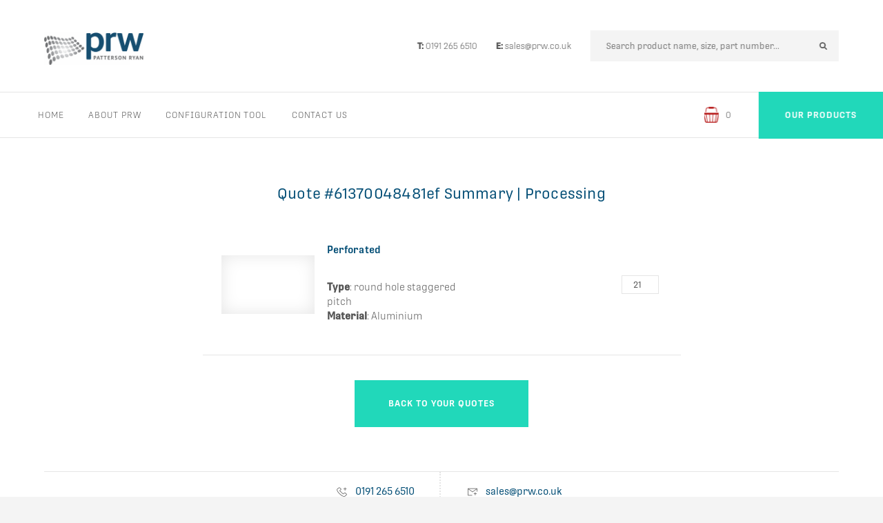

--- FILE ---
content_type: text/html; charset=UTF-8
request_url: https://www.prw.co.uk/quotes/tom-wilson-61370048481ef/
body_size: 7691
content:
<!DOCTYPE html>
<!--[if IE 8 ]>
<html class="ie ie8" lang="en"> <![endif]-->
<!--[if IE 9 ]>
<html class="ie ie9" lang="en"> <![endif]-->
<!--[if (gte IE 10)|!(IE)]><!-->
<html lang="en" class="no-js"><!--<![endif]-->
<head>
	<!-- Snitcher analytics code -->
<script>
    !function(s,n,i,t,c,h){s.SnitchObject=i;s[i]||(s[i]=function(){
    (s[i].q=s[i].q||[]).push(arguments)});s[i].l=+new Date;c=n.createElement(t);
    h=n.getElementsByTagName(t)[0];c.src='//snid.snitcher.com/8431835.js';
    h.parentNode.insertBefore(c,h)}(window,document,'snid','script');
        
    snid('verify', '8431835');
</script>
	<script> (function (i, p, t, r, a, c, k) { i['WivObjKey'] = a; i[a] = i[a] || function () { i[a].q = i[a].q || [], i[a].q.push(arguments), i[a].c && i[a].c(); }, c = p.createElement(t), c.type = 'text/javascript', c.src = i.location.href.split('/')[0] + r, k = p.getElementsByTagName(t)[0], k.parentNode.insertBefore(c, k); })(window, document, 'script', '//iptrack.io/api/v1/wiv.js', 'wiv'); wiv('pageview_after_render', '96293f0b-353c-4388-9194-aa6845f90fff'); </script>
	<!-- Global site tag (gtag.js) - Google Analytics -->
<script async src="https://www.googletagmanager.com/gtag/js?id=UA-8075545-3"></script>
<script>
  window.dataLayer = window.dataLayer || [];
  function gtag(){dataLayer.push(arguments);}
  gtag('js', new Date());
 
  gtag('config', 'UA-8075545-3');
</script>

	<meta charset="utf-8"/>
	<meta name="viewport" content="initial-scale=1.0, width=device-width">
	<meta http-equiv="X-UA-Compatible" content="IE=edge,chrome=1"/>

	<title>Tom Wilson - 61370048481ef - Patterson Ryan</title>

	<link rel="icon" href="/favicon.ico" type="image/x-icon">

	<meta name='robots' content='noindex, follow' />
	<style>img:is([sizes="auto" i], [sizes^="auto," i]) { contain-intrinsic-size: 3000px 1500px }</style>
	
	<!-- This site is optimized with the Yoast SEO plugin v26.8 - https://yoast.com/product/yoast-seo-wordpress/ -->
	<meta property="og:locale" content="en_GB" />
	<meta property="og:type" content="article" />
	<meta property="og:title" content="Tom Wilson - 61370048481ef - Patterson Ryan" />
	<meta property="og:url" content="https://www.prw.co.uk/quotes/tom-wilson-61370048481ef/" />
	<meta property="og:site_name" content="Patterson Ryan" />
	<meta name="twitter:card" content="summary_large_image" />
	<script type="application/ld+json" class="yoast-schema-graph">{"@context":"https://schema.org","@graph":[{"@type":"WebPage","@id":"https://www.prw.co.uk/quotes/tom-wilson-61370048481ef/","url":"https://www.prw.co.uk/quotes/tom-wilson-61370048481ef/","name":"Tom Wilson - 61370048481ef - Patterson Ryan","isPartOf":{"@id":"https://www.prw.co.uk/#website"},"datePublished":"2021-09-07T06:01:44+00:00","breadcrumb":{"@id":"https://www.prw.co.uk/quotes/tom-wilson-61370048481ef/#breadcrumb"},"inLanguage":"en-GB","potentialAction":[{"@type":"ReadAction","target":["https://www.prw.co.uk/quotes/tom-wilson-61370048481ef/"]}]},{"@type":"BreadcrumbList","@id":"https://www.prw.co.uk/quotes/tom-wilson-61370048481ef/#breadcrumb","itemListElement":[{"@type":"ListItem","position":1,"name":"Quotes","item":"https://www.prw.co.uk/quotes/"},{"@type":"ListItem","position":2,"name":"Tom Wilson &#8211; 61370048481ef"}]},{"@type":"WebSite","@id":"https://www.prw.co.uk/#website","url":"https://www.prw.co.uk/","name":"Patterson Ryan","description":"Perforated Metal - Perforated Steel - Patterson Ryan - One of the UK&#039;s most respected sources for sheet metal, expanded metal, weld mesh...","potentialAction":[{"@type":"SearchAction","target":{"@type":"EntryPoint","urlTemplate":"https://www.prw.co.uk/?s={search_term_string}"},"query-input":{"@type":"PropertyValueSpecification","valueRequired":true,"valueName":"search_term_string"}}],"inLanguage":"en-GB"}]}</script>
	<!-- / Yoast SEO plugin. -->


<link rel='dns-prefetch' href='//www.googletagmanager.com' />
<style id='classic-theme-styles-inline-css' type='text/css'>
/*! This file is auto-generated */
.wp-block-button__link{color:#fff;background-color:#32373c;border-radius:9999px;box-shadow:none;text-decoration:none;padding:calc(.667em + 2px) calc(1.333em + 2px);font-size:1.125em}.wp-block-file__button{background:#32373c;color:#fff;text-decoration:none}
</style>
<style id='global-styles-inline-css' type='text/css'>
:root{--wp--preset--aspect-ratio--square: 1;--wp--preset--aspect-ratio--4-3: 4/3;--wp--preset--aspect-ratio--3-4: 3/4;--wp--preset--aspect-ratio--3-2: 3/2;--wp--preset--aspect-ratio--2-3: 2/3;--wp--preset--aspect-ratio--16-9: 16/9;--wp--preset--aspect-ratio--9-16: 9/16;--wp--preset--color--black: #000000;--wp--preset--color--cyan-bluish-gray: #abb8c3;--wp--preset--color--white: #ffffff;--wp--preset--color--pale-pink: #f78da7;--wp--preset--color--vivid-red: #cf2e2e;--wp--preset--color--luminous-vivid-orange: #ff6900;--wp--preset--color--luminous-vivid-amber: #fcb900;--wp--preset--color--light-green-cyan: #7bdcb5;--wp--preset--color--vivid-green-cyan: #00d084;--wp--preset--color--pale-cyan-blue: #8ed1fc;--wp--preset--color--vivid-cyan-blue: #0693e3;--wp--preset--color--vivid-purple: #9b51e0;--wp--preset--gradient--vivid-cyan-blue-to-vivid-purple: linear-gradient(135deg,rgba(6,147,227,1) 0%,rgb(155,81,224) 100%);--wp--preset--gradient--light-green-cyan-to-vivid-green-cyan: linear-gradient(135deg,rgb(122,220,180) 0%,rgb(0,208,130) 100%);--wp--preset--gradient--luminous-vivid-amber-to-luminous-vivid-orange: linear-gradient(135deg,rgba(252,185,0,1) 0%,rgba(255,105,0,1) 100%);--wp--preset--gradient--luminous-vivid-orange-to-vivid-red: linear-gradient(135deg,rgba(255,105,0,1) 0%,rgb(207,46,46) 100%);--wp--preset--gradient--very-light-gray-to-cyan-bluish-gray: linear-gradient(135deg,rgb(238,238,238) 0%,rgb(169,184,195) 100%);--wp--preset--gradient--cool-to-warm-spectrum: linear-gradient(135deg,rgb(74,234,220) 0%,rgb(151,120,209) 20%,rgb(207,42,186) 40%,rgb(238,44,130) 60%,rgb(251,105,98) 80%,rgb(254,248,76) 100%);--wp--preset--gradient--blush-light-purple: linear-gradient(135deg,rgb(255,206,236) 0%,rgb(152,150,240) 100%);--wp--preset--gradient--blush-bordeaux: linear-gradient(135deg,rgb(254,205,165) 0%,rgb(254,45,45) 50%,rgb(107,0,62) 100%);--wp--preset--gradient--luminous-dusk: linear-gradient(135deg,rgb(255,203,112) 0%,rgb(199,81,192) 50%,rgb(65,88,208) 100%);--wp--preset--gradient--pale-ocean: linear-gradient(135deg,rgb(255,245,203) 0%,rgb(182,227,212) 50%,rgb(51,167,181) 100%);--wp--preset--gradient--electric-grass: linear-gradient(135deg,rgb(202,248,128) 0%,rgb(113,206,126) 100%);--wp--preset--gradient--midnight: linear-gradient(135deg,rgb(2,3,129) 0%,rgb(40,116,252) 100%);--wp--preset--font-size--small: 13px;--wp--preset--font-size--medium: 20px;--wp--preset--font-size--large: 36px;--wp--preset--font-size--x-large: 42px;--wp--preset--spacing--20: 0.44rem;--wp--preset--spacing--30: 0.67rem;--wp--preset--spacing--40: 1rem;--wp--preset--spacing--50: 1.5rem;--wp--preset--spacing--60: 2.25rem;--wp--preset--spacing--70: 3.38rem;--wp--preset--spacing--80: 5.06rem;--wp--preset--shadow--natural: 6px 6px 9px rgba(0, 0, 0, 0.2);--wp--preset--shadow--deep: 12px 12px 50px rgba(0, 0, 0, 0.4);--wp--preset--shadow--sharp: 6px 6px 0px rgba(0, 0, 0, 0.2);--wp--preset--shadow--outlined: 6px 6px 0px -3px rgba(255, 255, 255, 1), 6px 6px rgba(0, 0, 0, 1);--wp--preset--shadow--crisp: 6px 6px 0px rgba(0, 0, 0, 1);}:where(.is-layout-flex){gap: 0.5em;}:where(.is-layout-grid){gap: 0.5em;}body .is-layout-flex{display: flex;}.is-layout-flex{flex-wrap: wrap;align-items: center;}.is-layout-flex > :is(*, div){margin: 0;}body .is-layout-grid{display: grid;}.is-layout-grid > :is(*, div){margin: 0;}:where(.wp-block-columns.is-layout-flex){gap: 2em;}:where(.wp-block-columns.is-layout-grid){gap: 2em;}:where(.wp-block-post-template.is-layout-flex){gap: 1.25em;}:where(.wp-block-post-template.is-layout-grid){gap: 1.25em;}.has-black-color{color: var(--wp--preset--color--black) !important;}.has-cyan-bluish-gray-color{color: var(--wp--preset--color--cyan-bluish-gray) !important;}.has-white-color{color: var(--wp--preset--color--white) !important;}.has-pale-pink-color{color: var(--wp--preset--color--pale-pink) !important;}.has-vivid-red-color{color: var(--wp--preset--color--vivid-red) !important;}.has-luminous-vivid-orange-color{color: var(--wp--preset--color--luminous-vivid-orange) !important;}.has-luminous-vivid-amber-color{color: var(--wp--preset--color--luminous-vivid-amber) !important;}.has-light-green-cyan-color{color: var(--wp--preset--color--light-green-cyan) !important;}.has-vivid-green-cyan-color{color: var(--wp--preset--color--vivid-green-cyan) !important;}.has-pale-cyan-blue-color{color: var(--wp--preset--color--pale-cyan-blue) !important;}.has-vivid-cyan-blue-color{color: var(--wp--preset--color--vivid-cyan-blue) !important;}.has-vivid-purple-color{color: var(--wp--preset--color--vivid-purple) !important;}.has-black-background-color{background-color: var(--wp--preset--color--black) !important;}.has-cyan-bluish-gray-background-color{background-color: var(--wp--preset--color--cyan-bluish-gray) !important;}.has-white-background-color{background-color: var(--wp--preset--color--white) !important;}.has-pale-pink-background-color{background-color: var(--wp--preset--color--pale-pink) !important;}.has-vivid-red-background-color{background-color: var(--wp--preset--color--vivid-red) !important;}.has-luminous-vivid-orange-background-color{background-color: var(--wp--preset--color--luminous-vivid-orange) !important;}.has-luminous-vivid-amber-background-color{background-color: var(--wp--preset--color--luminous-vivid-amber) !important;}.has-light-green-cyan-background-color{background-color: var(--wp--preset--color--light-green-cyan) !important;}.has-vivid-green-cyan-background-color{background-color: var(--wp--preset--color--vivid-green-cyan) !important;}.has-pale-cyan-blue-background-color{background-color: var(--wp--preset--color--pale-cyan-blue) !important;}.has-vivid-cyan-blue-background-color{background-color: var(--wp--preset--color--vivid-cyan-blue) !important;}.has-vivid-purple-background-color{background-color: var(--wp--preset--color--vivid-purple) !important;}.has-black-border-color{border-color: var(--wp--preset--color--black) !important;}.has-cyan-bluish-gray-border-color{border-color: var(--wp--preset--color--cyan-bluish-gray) !important;}.has-white-border-color{border-color: var(--wp--preset--color--white) !important;}.has-pale-pink-border-color{border-color: var(--wp--preset--color--pale-pink) !important;}.has-vivid-red-border-color{border-color: var(--wp--preset--color--vivid-red) !important;}.has-luminous-vivid-orange-border-color{border-color: var(--wp--preset--color--luminous-vivid-orange) !important;}.has-luminous-vivid-amber-border-color{border-color: var(--wp--preset--color--luminous-vivid-amber) !important;}.has-light-green-cyan-border-color{border-color: var(--wp--preset--color--light-green-cyan) !important;}.has-vivid-green-cyan-border-color{border-color: var(--wp--preset--color--vivid-green-cyan) !important;}.has-pale-cyan-blue-border-color{border-color: var(--wp--preset--color--pale-cyan-blue) !important;}.has-vivid-cyan-blue-border-color{border-color: var(--wp--preset--color--vivid-cyan-blue) !important;}.has-vivid-purple-border-color{border-color: var(--wp--preset--color--vivid-purple) !important;}.has-vivid-cyan-blue-to-vivid-purple-gradient-background{background: var(--wp--preset--gradient--vivid-cyan-blue-to-vivid-purple) !important;}.has-light-green-cyan-to-vivid-green-cyan-gradient-background{background: var(--wp--preset--gradient--light-green-cyan-to-vivid-green-cyan) !important;}.has-luminous-vivid-amber-to-luminous-vivid-orange-gradient-background{background: var(--wp--preset--gradient--luminous-vivid-amber-to-luminous-vivid-orange) !important;}.has-luminous-vivid-orange-to-vivid-red-gradient-background{background: var(--wp--preset--gradient--luminous-vivid-orange-to-vivid-red) !important;}.has-very-light-gray-to-cyan-bluish-gray-gradient-background{background: var(--wp--preset--gradient--very-light-gray-to-cyan-bluish-gray) !important;}.has-cool-to-warm-spectrum-gradient-background{background: var(--wp--preset--gradient--cool-to-warm-spectrum) !important;}.has-blush-light-purple-gradient-background{background: var(--wp--preset--gradient--blush-light-purple) !important;}.has-blush-bordeaux-gradient-background{background: var(--wp--preset--gradient--blush-bordeaux) !important;}.has-luminous-dusk-gradient-background{background: var(--wp--preset--gradient--luminous-dusk) !important;}.has-pale-ocean-gradient-background{background: var(--wp--preset--gradient--pale-ocean) !important;}.has-electric-grass-gradient-background{background: var(--wp--preset--gradient--electric-grass) !important;}.has-midnight-gradient-background{background: var(--wp--preset--gradient--midnight) !important;}.has-small-font-size{font-size: var(--wp--preset--font-size--small) !important;}.has-medium-font-size{font-size: var(--wp--preset--font-size--medium) !important;}.has-large-font-size{font-size: var(--wp--preset--font-size--large) !important;}.has-x-large-font-size{font-size: var(--wp--preset--font-size--x-large) !important;}
:where(.wp-block-post-template.is-layout-flex){gap: 1.25em;}:where(.wp-block-post-template.is-layout-grid){gap: 1.25em;}
:where(.wp-block-columns.is-layout-flex){gap: 2em;}:where(.wp-block-columns.is-layout-grid){gap: 2em;}
:root :where(.wp-block-pullquote){font-size: 1.5em;line-height: 1.6;}
</style>
<link rel='stylesheet' id='parent-style-css' href='https://www.prw.co.uk/wp-content/themes/prw/css/global.css?ver=6.7.4' type='text/css' media='all' />
<script type="text/javascript" src="https://www.prw.co.uk/wp-content/themes/prw/js/jquery-3.1.0.min.js?ver=6.7.4" id="jquery-js"></script>

<!-- Google tag (gtag.js) snippet added by Site Kit -->
<!-- Google Analytics snippet added by Site Kit -->
<script type="text/javascript" src="https://www.googletagmanager.com/gtag/js?id=G-0ZT215HBPD" id="google_gtagjs-js" async></script>
<script type="text/javascript" id="google_gtagjs-js-after">
/* <![CDATA[ */
window.dataLayer = window.dataLayer || [];function gtag(){dataLayer.push(arguments);}
gtag("set","linker",{"domains":["www.prw.co.uk"]});
gtag("js", new Date());
gtag("set", "developer_id.dZTNiMT", true);
gtag("config", "G-0ZT215HBPD");
/* ]]> */
</script>
<meta name="generator" content="Site Kit by Google 1.170.0" />	<link rel="stylesheet" href="https://use.typekit.net/noa6wcm.css">

	<script type="text/javascript">
		var site_url = 'https://www.prw.co.uk';
		var theme_url = 'https://www.prw.co.uk/wp-content/themes/prw';
		var current = 'https://www.prw.co.uk/quotes/tom-wilson-61370048481ef/';
	</script>

</head>
<body class="quotes-template-default single single-quotes postid-527">

<!-- Site Wrapper -->
<div class="site-wrapper">

		<!-- Header -->
	<header class="header">

		<div class="header-top">

			<a class="header-logo" href="https://www.prw.co.uk">
				<img src="https://www.prw.co.uk/wp-content/themes/prw/img/logo.png" alt="Patterson Ryan"/>
			</a>

			<div class="header-items">

									<p class="header-tel">
						<strong>T: </strong>
						<span class="header-tel-number">0191 265 6510</span>
					</p>
				
									<p class="header-tel">
						<strong>E: </strong>
						<span class="header-tel-number"><a class="header-tel-link" href="mailto:sales@prw.co.uk">sales@prw.co.uk</a></span>
					</p>
				
				<form class="header-search search-field" action="https://www.prw.co.uk">
	<input class="header-search-input search-field-input" name="s" type="text" placeholder="Search product name, size, part number..." value="">
	<button class="search-field-btn" role="button">
		<i class="search-field-icon svg"><svg xmlns="http://www.w3.org/2000/svg" width="25" height="24.963" viewBox="0 0 25 24.963"><path data-name="Path 1767" d="M18.653 15.851a10.284 10.284 0 1 0-2.792 2.74l5.845 5.845a1.957 1.957 0 0 0 2.766-2.766zm-8.454.574a6.263 6.263 0 1 1 6.263-6.263 6.247 6.247 0 0 1-6.263 6.263z" fill="#fff"/></svg></i>
	</button>
</form>
				<button class="header-toggle js-nav-toggle">
					<i class="header-toggle-lines">
						<span class="header-toggle-line"></span>
						<span class="header-toggle-line"></span>
						<span class="header-toggle-line"></span>
					</i>
				</button>

			</div>

		</div>

		<nav class="header-nav header-nav--primary">
			<div class="header-nav-scroll">

				<div class="header-nav-main">
					<div class="header-menu-wrapper"><ul id="menu-header-nav" class="header-menu"><li id="menu-item-16" class="menu-item menu-item-type-post_type menu-item-object-page menu-item-home menu-item-16"><a href="https://www.prw.co.uk/">Home</a></li>
<li id="menu-item-14" class="menu-item menu-item-type-post_type menu-item-object-page menu-item-14"><a href="https://www.prw.co.uk/about-prw/">About PRW</a></li>
<li id="menu-item-15" class="menu-item menu-item-type-post_type menu-item-object-page menu-item-15"><a href="https://www.prw.co.uk/configuration-tool/">Configuration Tool</a></li>
<li id="menu-item-13" class="menu-item menu-item-type-post_type menu-item-object-page menu-item-13"><a href="https://www.prw.co.uk/contact-us/">Contact Us</a></li>
</ul></div>				</div>

				<div class="header-user">
					<!-- </?php if ( is_user_logged_in() ) { ?>
						<ul class="header-menu header-menu--user">
							<li class="menu-item">
								<a href="</?php echo get_the_permalink( 86 ); ?>"></?php echo get_the_title( 86 ); ?></a>
							</li>
							<li class="menu-item">
								<a href="</?php echo wp_logout_url( home_url() ); ?>">Logout</a>
							</li>
							<li class="menu-item menu-item--cart">
								<a href="</?php echo get_the_permalink( 84 ); ?>">
									<span class="js-basket-count"></?php echo get_basket_count(); ?></span>
								</a>
							</li>
						</ul>
					</?php } else { ?> -->
						<ul class="header-menu header-menu--user">
							<!-- <li class="menu-item"><a href="</?php echo get_the_permalink( 78 ); ?>"></?php echo get_the_title( 78 ); ?></a></li>
							<li class="menu-item"><a href="</?php echo get_the_permalink( 85 ); ?>"></?php echo get_the_title( 85 ); ?></a></li> -->
							<li class="menu-item menu-item--cart">
								<a href="https://www.prw.co.uk/quote-summary/">
									<span class="js-basket-count">0</span>
								</a>
							</li>
						</ul>
					<!-- </?php } ?> -->
				</div>

				<div class="header-nav-megamenu">

					<a class="header-nav-btn btn btn--large js-mega-toggle" href="#" data-toggle="products">Our Products</a>

					<div class="header-nav-dropdown mega-dropdown js-mega-dropdown u-bg-blue" data-toggle="products">

						
						<div class="mega-dropdown-content col--33">

							<h3 class="mega-dropdown-title">Our Products</h3>

							<div class="mega-dropdown-content-items">
																	<div class="mega-dropdown-content-item js-mega-dropdown-content-item is-active" data-hover="1">

										<p>Perforated Sheet Metal</p>

										<figure class="mega-dropdown-figure">
											<img class="mega-dropdown-img" src="https://www.prw.co.uk/wp-content/uploads/2020/09/perforated-640x320.jpg" alt="Perforated Sheet Metal">
										</figure>

									</div>
																	<div class="mega-dropdown-content-item js-mega-dropdown-content-item " data-hover="2">

										<p>Expanded Metal</p>

										<figure class="mega-dropdown-figure">
											<img class="mega-dropdown-img" src="https://www.prw.co.uk/wp-content/uploads/2020/09/expanded-640x320.jpg" alt="Expanded Metal">
										</figure>

									</div>
																	<div class="mega-dropdown-content-item js-mega-dropdown-content-item " data-hover="3">

										<p>Weld Mesh</p>

										<figure class="mega-dropdown-figure">
											<img class="mega-dropdown-img" src="https://www.prw.co.uk/wp-content/uploads/2020/08/welmesh-640x320.jpg" alt="Weld Mesh">
										</figure>

									</div>
																	<div class="mega-dropdown-content-item js-mega-dropdown-content-item " data-hover="4">

										<p>Crimped Mesh</p>

										<figure class="mega-dropdown-figure">
											<img class="mega-dropdown-img" src="https://www.prw.co.uk/wp-content/uploads/2020/08/pre-crimped-wire-mesh-500x500-1.jpg" alt="Crimped mesh">
										</figure>

									</div>
																	<div class="mega-dropdown-content-item js-mega-dropdown-content-item " data-hover="5">

										<p>Profiles</p>

										<figure class="mega-dropdown-figure">
											<img class="mega-dropdown-img" src="https://www.prw.co.uk/wp-content/uploads/2020/08/profiles.jpg" alt="Profiles">
										</figure>

									</div>
																	<div class="mega-dropdown-content-item js-mega-dropdown-content-item " data-hover="6">

										<p>Rod</p>

										<figure class="mega-dropdown-figure">
											<img class="mega-dropdown-img" src="https://www.prw.co.uk/wp-content/uploads/2020/09/rods-640x320.jpg" alt="Rod">
										</figure>

									</div>
																	<div class="mega-dropdown-content-item js-mega-dropdown-content-item " data-hover="7">

										<p>Wire</p>

										<figure class="mega-dropdown-figure">
											<img class="mega-dropdown-img" src="https://www.prw.co.uk/wp-content/uploads/2020/08/DSC_7564-wire.jpg" alt="Wire">
										</figure>

									</div>
																	<div class="mega-dropdown-content-item js-mega-dropdown-content-item " data-hover="8">

										<p>Architectual Wire Cloth</p>

										<figure class="mega-dropdown-figure">
											<img class="mega-dropdown-img" src="https://www.prw.co.uk/wp-content/uploads/2020/08/architectural-wire-300x250-1.jpg" alt="Architectual Wire Cloth">
										</figure>

									</div>
																	<div class="mega-dropdown-content-item js-mega-dropdown-content-item " data-hover="9">

										<p>Sieves & Filters</p>

										<figure class="mega-dropdown-figure">
											<img class="mega-dropdown-img" src="https://www.prw.co.uk/wp-content/uploads/2020/09/20180416_131407-640x320.jpg" alt="Sieves & Filters">
										</figure>

									</div>
																	<div class="mega-dropdown-content-item js-mega-dropdown-content-item " data-hover="10">

										<p>Associated Products</p>

										<figure class="mega-dropdown-figure">
											<img class="mega-dropdown-img" src="https://www.prw.co.uk/wp-content/uploads/2020/05/associated-products-2-610x320.jpg" alt="Associated Products">
										</figure>

									</div>
																	<div class="mega-dropdown-content-item js-mega-dropdown-content-item " data-hover="11">

										<p>Bending & Guillotining</p>

										<figure class="mega-dropdown-figure">
											<img class="mega-dropdown-img" src="https://www.prw.co.uk/wp-content/uploads/2020/09/20151203_152143-640x320.jpg" alt="Bending & Guillotining">
										</figure>

									</div>
																	<div class="mega-dropdown-content-item js-mega-dropdown-content-item " data-hover="12">

										<p>Fencing</p>

										<figure class="mega-dropdown-figure">
											<img class="mega-dropdown-img" src="https://www.prw.co.uk/wp-content/uploads/2020/08/fencing.jpg" alt="Fencing">
										</figure>

									</div>
																	<div class="mega-dropdown-content-item js-mega-dropdown-content-item " data-hover="13">

										<p></p>

										<figure class="mega-dropdown-figure">
											<img class="mega-dropdown-img" src="https://www.prw.co.uk/wp-content/uploads/2020/09/aluminium.jpg" alt="Car Transporter Flooring">
										</figure>

									</div>
																	<div class="mega-dropdown-content-item js-mega-dropdown-content-item " data-hover="14">

										<p>Security & Safety</p>

										<figure class="mega-dropdown-figure">
											<img class="mega-dropdown-img" src="https://www.prw.co.uk/wp-content/uploads/2020/08/security-adn-safety.jpg" alt="Security & Safety">
										</figure>

									</div>
															</div>

						</div>

						<ul class="mega-dropdown-links col--66">

															<li class="mega-dropdown-item">
									<a class="mega-dropdown-link js-mega-dropdown-link" href="https://www.prw.co.uk/products/perforated/" data-hover="1">
										Perforated Sheet Metal									</a>
								</li>
															<li class="mega-dropdown-item">
									<a class="mega-dropdown-link js-mega-dropdown-link" href="https://www.prw.co.uk/products/expanded-metal/" data-hover="2">
										Expanded Metal									</a>
								</li>
															<li class="mega-dropdown-item">
									<a class="mega-dropdown-link js-mega-dropdown-link" href="https://www.prw.co.uk/products/weldmesh/" data-hover="3">
										Weld Mesh									</a>
								</li>
															<li class="mega-dropdown-item">
									<a class="mega-dropdown-link js-mega-dropdown-link" href="https://www.prw.co.uk/products/crimped-mesh/" data-hover="4">
										Crimped mesh									</a>
								</li>
															<li class="mega-dropdown-item">
									<a class="mega-dropdown-link js-mega-dropdown-link" href="https://www.prw.co.uk/products/profiles/" data-hover="5">
										Profiles									</a>
								</li>
															<li class="mega-dropdown-item">
									<a class="mega-dropdown-link js-mega-dropdown-link" href="https://www.prw.co.uk/products/rod/" data-hover="6">
										Rod									</a>
								</li>
															<li class="mega-dropdown-item">
									<a class="mega-dropdown-link js-mega-dropdown-link" href="https://www.prw.co.uk/products/wire/" data-hover="7">
										Wire									</a>
								</li>
															<li class="mega-dropdown-item">
									<a class="mega-dropdown-link js-mega-dropdown-link" href="https://www.prw.co.uk/products/architectual-wire-cloth/" data-hover="8">
										Architectual Wire Cloth									</a>
								</li>
															<li class="mega-dropdown-item">
									<a class="mega-dropdown-link js-mega-dropdown-link" href="https://www.prw.co.uk/sieves-filters/" data-hover="9">
										Sieves & Filters									</a>
								</li>
															<li class="mega-dropdown-item">
									<a class="mega-dropdown-link js-mega-dropdown-link" href="https://www.prw.co.uk/associated-products/" data-hover="10">
										Associated Products									</a>
								</li>
															<li class="mega-dropdown-item">
									<a class="mega-dropdown-link js-mega-dropdown-link" href="https://www.prw.co.uk/bending-guillotining/" data-hover="11">
										Bending & Guillotining									</a>
								</li>
															<li class="mega-dropdown-item">
									<a class="mega-dropdown-link js-mega-dropdown-link" href="https://www.prw.co.uk/products/fences/" data-hover="12">
										Fencing									</a>
								</li>
															<li class="mega-dropdown-item">
									<a class="mega-dropdown-link js-mega-dropdown-link" href="https://www.prw.co.uk/products/car-transporter-flooring/" data-hover="13">
										Car Transporter Flooring									</a>
								</li>
															<li class="mega-dropdown-item">
									<a class="mega-dropdown-link js-mega-dropdown-link" href="https://www.prw.co.uk/security-safety/" data-hover="14">
										Security & Safety									</a>
								</li>
							
						</ul>

					</div>

				</div>

				<div class="header-search-mobile">
					<form class="header-search search-field" action="https://www.prw.co.uk">
	<input class="header-search-input search-field-input" name="s" type="text" placeholder="Search product name, size, part number..." value="">
	<button class="search-field-btn" role="button">
		<i class="search-field-icon svg"><svg xmlns="http://www.w3.org/2000/svg" width="25" height="24.963" viewBox="0 0 25 24.963"><path data-name="Path 1767" d="M18.653 15.851a10.284 10.284 0 1 0-2.792 2.74l5.845 5.845a1.957 1.957 0 0 0 2.766-2.766zm-8.454.574a6.263 6.263 0 1 1 6.263-6.263 6.247 6.247 0 0 1-6.263 6.263z" fill="#fff"/></svg></i>
	</button>
</form>				</div>

			</div>
		</nav>
			</header>

	<!-- Main Content -->
	<main class="main-content">

<section class="row u-bg-white">
    <div class="form form--sign-up container container--small">

        <div class="form-header u-align-center">
            <h2 class="form-title">Quote #61370048481ef Summary | Processing</h2>
        </div>

        <div class="form-fields summary">
            <ul>

				                        <li class="summary-item">
                            <div class="card card--horizontal">
                                <figure class="card-figure card-figure--horizontal" data-overlay="View Details">
                                                                             <img class="card-img" src="" alt="">
                                                                          <a class="card-img-link u-link-cover" href="/product/perforated/aluminium-r5-t81-5mm-thickness1000-x-2000mm"></a>
                                    </figure>
                                <div class="card-body">
                                                                           <h2 class="card-title"><a href="/product/perforated/aluminium-r5-t81-5mm-thickness1000-x-2000mm">Perforated</a></h2>
                                       <br />
                                       <h3 class="card-title"><a href="/product/perforated/aluminium-r5-t81-5mm-thickness1000-x-2000mm"></a></h3>
                                       <p class="card-subtitle"></p>

                                   									
                                                                          <strong>Type</strong>: round hole staggered pitch<br/>
                                    
                                                                            <strong>Material</strong>: Aluminium<br/>
                                    
                                    
                                    
                                    
                                    
                                                                    </div>
                            </div>
                            <div class="summary-actions">
                                <div class="summary-qty">
                                    <div class="number-field number-field--large">
                                        <input class="number-field-input" type="number" disabled placeholder="21" value="21">
                                    </div>
                                </div>
                            </div>
                        </li>
					            </ul>
        </div>

        <form method="post" class="js-submit-quote">
            <div class="form-footer u-align-center">
                <a class="btn btn--primary btn--large" href="https://www.prw.co.uk/?page_id=86#quotes">Back to your quotes</a>
            </div>
        </form>

    </div>
</section></main>


<footer class="footer row">

    <div class="footer-details u-align-center">

		            <p class="footer-detail">
                <i class="footer-detail-icon svg"><svg data-name="Layer 1" xmlns="http://www.w3.org/2000/svg" viewBox="0 0 30 30"><title>icon-telephone</title><path d="M22.5 29.75h-.57a14.18 14.18 0 0 1-6.18-2.18 36.6 36.6 0 0 1-7.3-5.74 36.35 36.35 0 0 1-5.75-7.31A14 14 0 0 1 .54 8.35v-.56a2.65 2.65 0 0 1 .78-1.89l4.29-4.29A2.66 2.66 0 0 1 7.5.82a2.66 2.66 0 0 1 1.9.79l3.1 3.11a2.66 2.66 0 0 1 0 3.78L10 11a.25.25 0 0 0 0 .36l8.92 8.92a.26.26 0 0 0 .36 0l2.52-2.51a2.67 2.67 0 0 1 3.79 0l3.2 3.23a2.69 2.69 0 0 1-.11 3.67L24.39 29a2.69 2.69 0 0 1-1.89.75zM7.5 2.32a1.18 1.18 0 0 0-.83.35L2.38 7a1.16 1.16 0 0 0-.38.79v.53a12.57 12.57 0 0 0 2 5.44 35.24 35.24 0 0 0 5.52 7 35.13 35.13 0 0 0 7 5.51 12.64 12.64 0 0 0 5.45 2h.54a1.17 1.17 0 0 0 .83-.34l4.29-4.29a1.17 1.17 0 0 0 0-1.66l-3.09-3.11a1.18 1.18 0 0 0-1.67 0l-2.52 2.51a1.75 1.75 0 0 1-2.48 0l-8.94-8.95a1.76 1.76 0 0 1 0-2.48l2.51-2.51a1.13 1.13 0 0 0 .35-.83 1.14 1.14 0 0 0-.35-.83l-3.1-3.11a1.21 1.21 0 0 0-.84-.35zm16.03-1.2h1.5v9.33h-1.5z"/><path d="M19.62 5.03h9.33v1.5h-9.33z"/></svg></i>
				0191 265 6510            </p>
		
		            <p class="footer-detail">
                <i class="footer-detail-icon svg"><svg data-name="Layer 1" xmlns="http://www.w3.org/2000/svg" viewBox="0 0 30 30"><title>icon-email</title><g data-name="307-Email Add"><path d="M14.07 26H1a.76.76 0 0 1-.75-.75V4.73A.76.76 0 0 1 1 4h28a.76.76 0 0 1 .75.75v9.34h-1.5V5.48H1.75v19h12.32z"/><path d="M15 15.75a.71.71 0 0 1-.44-.15L.56 5.34l.88-1.21L15 14.07l13.56-9.94.88 1.21-14 10.26a.71.71 0 0 1-.44.15zm7.65.18h1.5v9.33h-1.5z"/><path d="M18.73 19.85h9.33v1.5h-9.33z"/></g></svg></i>
                <a href="mailto:sales@prw.co.uk">sales@prw.co.uk</a>
            </p>
		
    </div>

    <div class="footer-menus col-wrapper">

        <div class="footer-menus-item col--30">
            <h4 class="footer-title">Sitemap</h4>
            <div class="footer-menu-wrapper"><ul id="menu-footer-menu-1" class="footer-menu"><li id="menu-item-198" class="menu-item menu-item-type-post_type menu-item-object-page menu-item-home menu-item-198"><a href="https://www.prw.co.uk/">Home</a></li>
<li id="menu-item-199" class="menu-item menu-item-type-post_type menu-item-object-page menu-item-199"><a href="https://www.prw.co.uk/about-prw/">About Us</a></li>
<li id="menu-item-201" class="menu-item menu-item-type-post_type menu-item-object-page menu-item-201"><a href="https://www.prw.co.uk/products/">Products</a></li>
<li id="menu-item-200" class="menu-item menu-item-type-post_type menu-item-object-page menu-item-200"><a href="https://www.prw.co.uk/contact-us/">Contact Us</a></li>
</ul></div>        </div>

        <div class="footer-menus-item col--50">
            <h4 class="footer-title">Products</h4>
                        
            <ul class="footer-menu footer-menu--2-col">
                                    <li class="menu-item">
                        <a href="/products/perforated/">
                            Perforated Sheet Metal                        </a>
                    </li>
                                    <li class="menu-item">
                        <a href="/products/expanded-metal/">
                            Expanded Metal                        </a>
                    </li>
                                    <li class="menu-item">
                        <a href="/products/weldmesh/">
                            Weld Mesh                        </a>
                    </li>
                                    <li class="menu-item">
                        <a href="/products/crimped-mesh/">
                            Crimped mesh                        </a>
                    </li>
                                    <li class="menu-item">
                        <a href="/products/profiles/">
                            Profiles                        </a>
                    </li>
                                    <li class="menu-item">
                        <a href="/products/rod/">
                            Rod                        </a>
                    </li>
                                    <li class="menu-item">
                        <a href="/products/wire/">
                            Wire                        </a>
                    </li>
                                    <li class="menu-item">
                        <a href="/products/architectual-wire-cloth/">
                            Architectual Wire Cloth                        </a>
                    </li>
                                    <li class="menu-item">
                        <a href="/sieves-filters/">
                            Sieves & Filters                        </a>
                    </li>
                                    <li class="menu-item">
                        <a href="/associated-products/">
                            Associated Products                        </a>
                    </li>
                                    <li class="menu-item">
                        <a href="/bending-guillotining/">
                            Bending & Guillotining                        </a>
                    </li>
                                    <li class="menu-item">
                        <a href="/products/fences/">
                            Fencing                        </a>
                    </li>
                                    <li class="menu-item">
                        <a href="/products/car-transporter-flooring/">
                            Car Transporter Flooring                        </a>
                    </li>
                                    <li class="menu-item">
                        <a href="/security-safety/">
                            Security & Safety                        </a>
                    </li>
                            </ul>
        </div>

        <div class="footer-menus-item col--20">
            <h4 class="footer-title">Contact Details</h4>

			                <p>66 Potter Street <br />
Wallsend<br />
Tyne & Wear<br />
NE28 6TZ</p>
			
            <p class="footer-contact">
				T: 0191 265 6510<br>				E: <a href="mailto:sales@prw.co.uk">sales@prw.co.uk</a><br>				<a href="https://www.facebook.com/perforatedsteel">Find us on Facebook</a>            </p>

        </div>

    </div>

    <div class="footer-smallprint">

        <p class="footer-smallprint-text">
            &copy; Patterson Ryan. Site by <a class="unionroom" href="https://www.unionroom.com">Union
                Room</a>
        </p>

        <nav class="footer-smallprint-nav">
            <div class="footer-smallprint-nav-wrapper"><ul id="menu-footer-menu-3" class="footer-smallprint-menu"><li id="menu-item-216" class="menu-item menu-item-type-post_type menu-item-object-page menu-item-privacy-policy menu-item-216"><a rel="privacy-policy" href="https://www.prw.co.uk/privacy-policy/">Privacy Policy</a></li>
<li id="menu-item-218" class="menu-item menu-item-type-post_type menu-item-object-page menu-item-218"><a href="https://www.prw.co.uk/cookie-policy/">Cookie Policy</a></li>
<li id="menu-item-217" class="menu-item menu-item-type-post_type menu-item-object-page menu-item-217"><a href="https://www.prw.co.uk/terms-and-conditions/">Terms and Conditions</a></li>
</ul></div>        </nav>

    </div>

</footer>

<script type="text/javascript" src="https://www.prw.co.uk/wp-content/themes/prw/js/global.js?ver=1.2" id="globaljs-js"></script>
<script type="text/javascript" src="https://www.prw.co.uk/wp-content/themes/prw/js/range-slider.js?ver=1.0" id="range-slide-js"></script>
<script type="text/javascript" src="https://www.prw.co.uk/wp-content/themes/prw/js/owl.carousel.min.js?ver=1.0" id="owl-slider-js"></script>

<script src="https://www.prw.co.uk/wp-content/themes/prw/js/vue.js" type="text/javascript"></script>
<script src="https://www.prw.co.uk/wp-content/themes/prw/js/vue-global.js" type="text/javascript"></script>

</body>
</html>

--- FILE ---
content_type: text/css
request_url: https://www.prw.co.uk/wp-content/themes/prw/css/global.css?ver=6.7.4
body_size: 13180
content:
.irs{-webkit-touch-callout:none;-webkit-user-select:none;-moz-user-select:none;-ms-user-select:none;user-select:none;font-size:12px;font-family:Arial,sans-serif}.irs,.irs-line{position:relative;display:block}.irs-line{overflow:hidden;outline:none!important}.irs-bar{display:block;background-color:#21d8ba!important}.irs-bar,.irs-shadow{position:absolute;left:0;width:0}.irs-shadow{display:none}.irs-handle{position:absolute;display:block;box-sizing:border-box;cursor:default;z-index:1}.irs-handle.type_last{z-index:2}.irs-max,.irs-min{display:none!important}.irs-from,.irs-single,.irs-to{font-family:protipo,sans-serif;font-weight:400;font-style:normal;font-size:14px!important;color:#555!important;background-color:transparent!important;position:absolute;display:block;top:auto;cursor:default;white-space:nowrap;bottom:-70px;visibility:visible!important}.irs-from span,.irs-single span,.irs-to span{font-family:itc-avant-garde-gothic-pro,sans-serif;font-weight:500;font-size:.7em}.irs-from.irs-single,.irs-from:after,.irs-from:before,.irs-single.irs-single,.irs-single:after,.irs-single:before,.irs-to.irs-single,.irs-to:after,.irs-to:before{display:none!important}.irs-from .max-age,.irs-single .max-age,.irs-to .max-age{font-family:protipo,sans-serif;font-weight:500;font-style:normal;font-size:1em;position:absolute;right:0;display:inline-block;background-color:#f4f4f4}.irs-from.irs-from.irs-from.irs-from{left:0!important;right:auto!important}.irs-to.irs-to.irs-to.irs-to{left:auto!important;right:0!important}.irs-grid{position:absolute;display:none;bottom:0;left:0;width:100%;height:20px}.irs-with-grid .irs-grid{display:block}.irs-grid-pol{position:absolute;top:0;left:0;width:1px;height:8px;background:#000}.irs-grid-pol.small{height:4px}.irs-grid-text{position:absolute;bottom:0;left:0;white-space:nowrap;text-align:center;font-size:9px;line-height:9px;padding:0 3px;color:#000}.irs-disable-mask{position:absolute;display:block;top:0;left:-1%;width:102%;height:100%;cursor:default;background:transparent;z-index:2}.lt-ie9 .irs-disable-mask{background:#000;filter:alpha(opacity=0);cursor:not-allowed}.irs-disabled{opacity:.4}.irs-hidden-input{position:absolute!important;display:block!important;top:0!important;left:0!important;width:0!important;height:0!important;font-size:0!important;line-height:0!important;padding:0!important;margin:0!important;overflow:hidden;outline:none!important;z-index:-9999!important;background:none!important;border-style:solid!important;border-color:transparent!important}.irs--flat{height:40px;margin-bottom:40px}.irs--flat.irs-with-grid{height:60px}.irs--flat .irs-line{top:25px;height:3px;background-color:#f4f4f4;border-radius:4px}.irs--flat .irs-bar{top:25px;height:3px;background-color:#21d8ba}.irs--flat .irs-bar--single{border-radius:4px 0 0 4px}.irs--flat .irs-shadow{height:1px;bottom:16px;background-color:#e1e4e9}.irs--flat .irs-handle{top:9px;width:35px;height:35px;border-radius:50%;background:#21d8ba url(../img/icon-angle-left-right.svg) 50% no-repeat;background-size:25px 25px}.irs--flat .irs-handle>i{display:none}.irs--flat .irs-max,.irs--flat .irs-min{top:0;padding:1px 3px;color:#999;font-size:10px;line-height:1.333;text-shadow:none;background-color:#e1e4e9;border-radius:4px}.irs--flat .irs-from,.irs--flat .irs-single,.irs--flat .irs-to{color:#fff;font-size:10px;line-height:1.333;text-shadow:none;padding:1px 5px;background-color:#ed5565;border-radius:4px}.irs--flat .irs-from:before,.irs--flat .irs-single:before,.irs--flat .irs-to:before{position:absolute;display:block;content:"";bottom:-6px;left:50%;width:0;height:0;margin-left:-3px;overflow:hidden;border:3px solid transparent;border-top-color:#ed5566}.irs--flat .irs-grid-pol{background-color:#e1e4e9}.irs--flat .irs-grid-text{color:#999}.irs--big{height:55px}.irs--big.irs-with-grid{height:70px}.irs--big .irs-line{top:33px;height:3px;background-color:#fff;background:linear-gradient(180deg,#ddd -50%,#fff 150%);border:1px solid #ccc;border-radius:12px}.irs--big .irs-bar{top:33px;height:3px;background-color:#92bce0;border:1px solid #428bca;background:linear-gradient(180deg,#fff 0,#428bca 30%,#b9d4ec);box-shadow:inset 0 0 1px 1px hsla(0,0%,100%,.5)}.irs--big .irs-bar--single{border-radius:12px 0 0 12px}.irs--big .irs-shadow{height:1px;bottom:16px;background-color:rgba(66,139,202,.5)}.irs--big .irs-handle{top:25px;width:30px;height:30px;border:1px solid rgba(0,0,0,.3);background-color:#cbcfd5;background:linear-gradient(180deg,#fff 0,#b4b9be 30%,#fff);box-shadow:1px 1px 2px rgba(0,0,0,.2),inset 0 0 3px 1px #fff;border-radius:30px}.irs--big .irs-handle.state_hover,.irs--big .irs-handle:hover{border-color:rgba(0,0,0,.45);background-color:#939ba7;background:linear-gradient(180deg,#fff 0,#919ba5 30%,#fff)}.irs--big .irs-max,.irs--big .irs-min{top:0;padding:1px 5px;color:#fff;text-shadow:none;background-color:#9f9f9f;border-radius:3px}.irs--big .irs-from,.irs--big .irs-single,.irs--big .irs-to{color:#fff;text-shadow:none;padding:1px 5px;background-color:#428bca;background:linear-gradient(180deg,#428bca 0,#3071a9);border-radius:3px}.irs--big .irs-grid-pol{background-color:#428bca}.irs--big .irs-grid-text{color:#428bca}.irs--modern,.irs--modern.irs-with-grid{height:55px}.irs--modern .irs-line{top:25px;height:5px;background-color:#d1d6e0;background:linear-gradient(180deg,#e0e4ea 0,#d1d6e0);border:1px solid #a3adc1;border-bottom-width:0;border-radius:5px}.irs--modern .irs-bar{top:25px;height:5px;background:#20b426;background:linear-gradient(180deg,#20b426 0,#18891d)}.irs--modern .irs-bar--single{border-radius:5px 0 0 5px}.irs--modern .irs-shadow{height:1px;bottom:21px;background-color:rgba(209,214,224,.5)}.irs--modern .irs-handle{top:37px;width:12px;height:13px;border:1px solid #a3adc1;border-top-width:0;box-shadow:1px 1px 1px rgba(0,0,0,.1);border-radius:0 0 3px 3px}.irs--modern .irs-handle>i:first-child{position:absolute;display:block;top:-4px;left:1px;width:6px;height:6px;border:1px solid #a3adc1;background:#fff;transform:rotate(45deg)}.irs--modern .irs-handle>i:nth-child(2){position:absolute;display:block;box-sizing:border-box;top:0;left:0;width:10px;height:3px;background:#e9e6e6;background:linear-gradient(180deg,#fff 0,#e9e6e6);border-radius:0 0 3px 3px}.irs--modern .irs-handle>i:nth-child(3){position:absolute;display:block;box-sizing:border-box;top:3px;left:3px;width:4px;height:5px;border-left:1px solid #a3adc1;border-right:1px solid #a3adc1}.irs--modern .irs-handle.state_hover,.irs--modern .irs-handle:hover{border-color:#7685a2;background:#c3c7cd;background:linear-gradient(180deg,#fff 0,#919ba5 30%,#fff)}.irs--modern .irs-handle.state_hover>i:first-child,.irs--modern .irs-handle:hover>i:first-child{border-color:#7685a2}.irs--modern .irs-handle.state_hover>i:nth-child(3),.irs--modern .irs-handle:hover>i:nth-child(3){border-color:#48536a}.irs--modern .irs-max,.irs--modern .irs-min{top:0;font-size:10px;line-height:1.333;text-shadow:none;padding:1px 5px;color:#fff;background-color:#d1d6e0;border-radius:5px}.irs--modern .irs-from,.irs--modern .irs-single,.irs--modern .irs-to{font-size:10px;line-height:1.333;text-shadow:none;padding:1px 5px;background-color:#20b426;color:#fff;border-radius:5px}.irs--modern .irs-from:before,.irs--modern .irs-single:before,.irs--modern .irs-to:before{position:absolute;display:block;content:"";bottom:-6px;left:50%;width:0;height:0;margin-left:-3px;overflow:hidden;border:3px solid transparent;border-top-color:#20b426}.irs--modern .irs-grid{height:25px}.irs--modern .irs-grid-pol{background-color:#dedede}.irs--modern .irs-grid-text{color:silver;font-size:13px}.irs--sharp{height:50px;font-size:12px;line-height:1}.irs--sharp.irs-with-grid{height:57px}.irs--sharp .irs-line{top:30px;height:2px;background-color:#000;border-radius:2px}.irs--sharp .irs-bar{top:30px;height:2px;background-color:#ee22fa}.irs--sharp .irs-bar--single{border-radius:2px 0 0 2px}.irs--sharp .irs-shadow{height:1px;bottom:21px;background-color:rgba(0,0,0,.5)}.irs--sharp .irs-handle{top:25px;width:10px;height:10px;background-color:#a804b2}.irs--sharp .irs-handle>i:first-child{position:absolute;display:block;top:100%;left:0;width:0;height:0;border:5px solid transparent;border-top-color:#a804b2}.irs--sharp .irs-handle.state_hover,.irs--sharp .irs-handle:hover{background-color:#000}.irs--sharp .irs-handle.state_hover>i:first-child,.irs--sharp .irs-handle:hover>i:first-child{border-top-color:#000}.irs--sharp .irs-max,.irs--sharp .irs-min{color:#fff;font-size:14px;line-height:1;top:0;padding:3px 4px;opacity:.4;background-color:#a804b2;border-radius:2px}.irs--sharp .irs-from,.irs--sharp .irs-single,.irs--sharp .irs-to{font-size:14px;line-height:1;text-shadow:none;padding:3px 4px;background-color:#a804b2;color:#fff;border-radius:2px}.irs--sharp .irs-from:before,.irs--sharp .irs-single:before,.irs--sharp .irs-to:before{position:absolute;display:block;content:"";bottom:-6px;left:50%;width:0;height:0;margin-left:-3px;overflow:hidden;border:3px solid transparent;border-top-color:#a804b2}.irs--sharp .irs-grid{height:25px}.irs--sharp .irs-grid-pol{background-color:#dedede}.irs--sharp .irs-grid-text{color:silver;font-size:13px}.irs--round{height:50px}.irs--round.irs-with-grid{height:65px}.irs--round .irs-line{top:36px;height:4px;background-color:#dee4ec;border-radius:4px}.irs--round .irs-bar{top:36px;height:4px;background-color:#006cfa}.irs--round .irs-bar--single{border-radius:4px 0 0 4px}.irs--round .irs-shadow{height:4px;bottom:21px;background-color:rgba(222,228,236,.5)}.irs--round .irs-handle{top:26px;width:24px;height:24px;border:4px solid #006cfa;background-color:#fff;border-radius:24px;box-shadow:0 1px 3px rgba(0,0,255,.3)}.irs--round .irs-handle.state_hover,.irs--round .irs-handle:hover{background-color:#f0f6ff}.irs--round .irs-max,.irs--round .irs-min{color:#333;font-size:14px;line-height:1;top:0;padding:3px 5px;background-color:rgba(0,0,0,.1);border-radius:4px}.irs--round .irs-from,.irs--round .irs-single,.irs--round .irs-to{font-size:14px;line-height:1;text-shadow:none;padding:3px 5px;background-color:#006cfa;color:#fff;border-radius:4px}.irs--round .irs-from:before,.irs--round .irs-single:before,.irs--round .irs-to:before{position:absolute;display:block;content:"";bottom:-6px;left:50%;width:0;height:0;margin-left:-3px;overflow:hidden;border:3px solid transparent;border-top-color:#006cfa}.irs--round .irs-grid{height:25px}.irs--round .irs-grid-pol{background-color:#dedede}.irs--round .irs-grid-text{color:silver;font-size:13px}.irs--square{height:50px}.irs--square.irs-with-grid{height:60px}.irs--square .irs-line{top:31px;height:4px;background-color:#dedede}.irs--square .irs-bar{top:31px;height:4px;background-color:#000}.irs--square .irs-shadow{height:2px;bottom:21px;background-color:#dedede}.irs--square .irs-handle{top:25px;width:16px;height:16px;border:3px solid #000;background-color:#fff;transform:rotate(45deg)}.irs--square .irs-handle.state_hover,.irs--square .irs-handle:hover{background-color:#f0f6ff}.irs--square .irs-max,.irs--square .irs-min{color:#333;font-size:14px;line-height:1;top:0;padding:3px 5px;background-color:rgba(0,0,0,.1)}.irs--square .irs-from,.irs--square .irs-single,.irs--square .irs-to{font-size:14px;line-height:1;text-shadow:none;padding:3px 5px;background-color:#000;color:#fff}.irs--square .irs-grid{height:25px}.irs--square .irs-grid-pol{background-color:#dedede}.irs--square .irs-grid-text{color:silver;font-size:11px}.form-field--range-inline .irs--flat{width:calc(100% - 120px);margin-bottom:0}.form-field--range-inline .form-input-wrapper{padding-top:10px;padding-top:.625rem}.form-field--range-inline .form-input-range{position:absolute;right:0;top:50%;transform:translateY(-50%);width:100px;width:6.25rem}.form-field--range-inline .irs-from,.form-field--range-inline .irs-to{display:none}.form-field--range-inline .irs-max,.form-field--range-inline .irs-min{font-family:protipo,sans-serif;font-weight:400;font-style:normal;display:inline-block!important;position:absolute;top:0;font-size:14px;font-size:.875rem;background-color:transparent}.form-field--range-inline .irs-max{right:0}article,aside,details,figcaption,figure,footer,header,hgroup,nav,section{display:block}audio,canvas,video{display:inline-block;*display:inline;*zoom:1}[hidden],audio:not([controls]){display:none}html{font-size:100%;-webkit-text-size-adjust:100%;-ms-text-size-adjust:100%}body{font-size:16px}blockquote,body,h1,h2,h3,h4,h5,h6,p{margin:0}a:focus{outline:thin dotted}a:active,a:hover{outline:0}abbr[title]{border-bottom:1px dotted}b,strong{font-weight:700}dfn{font-style:italic}hr{display:block;height:1px;border:0;border-top:1px solid #ccc;margin:3% 0;padding:0}ins{background:#ff9;text-decoration:none}ins,mark{color:#000}mark{background:#ff0;font-style:italic;font-weight:700}code,kbd,pre,samp{font-family:monospace,serif;_font-family:courier new,monospace;font-size:1em}pre{white-space:pre;white-space:pre-wrap;word-wrap:break-word}q{quotes:none}q:after,q:before{content:"";content:none}small{font-size:85%}sub,sup{font-size:75%;line-height:0;position:relative;vertical-align:baseline}sup{top:-.5em}sub{bottom:-.25em}ol,ul{padding:0}dd,ol,ul{margin:0}nav ol,nav ul{list-style:none;list-style-image:none;margin:0;padding:0}img{border:0;-ms-interpolation-mode:bicubic}svg:not(:root){overflow:hidden}figure,form{margin:0}fieldset{margin:0}fieldset,legend{border:0;padding:0}legend{*margin-left:-7px}button,input,select,textarea{font-size:100%;margin:0;vertical-align:baseline;*vertical-align:middle}button,input{line-height:normal;*overflow:visible}table button,table input{*overflow:auto}[role=button],button,input[type=button],input[type=reset],input[type=submit]{cursor:pointer;-webkit-appearance:button}input[type=checkbox],input[type=radio]{box-sizing:border-box;padding:0}input[type=search]{-webkit-appearance:textfield;box-sizing:content-box}input[type=search]::-webkit-search-decoration{-webkit-appearance:none}button::-moz-focus-inner{border:0;padding:0}textarea{overflow:auto;vertical-align:top;resize:vertical}input:invalid,textarea:invalid{background-color:#f0dddd}table{border-collapse:collapse;border-spacing:0}td{vertical-align:top}.nocallout{-webkit-touch-callout:none}textarea[contenteditable]{-webkit-appearance:none}.gifhidden{position:absolute;left:-100%}.ir{display:block;border:0;text-indent:-999em;overflow:hidden;background-color:transparent;background-repeat:no-repeat;text-align:left;direction:ltr}.ir br{display:none}.hidden{display:none!important;visibility:hidden}.visuallyhidden{border:0;clip:rect(0 0 0 0);height:1px;margin:-1px;overflow:hidden;padding:0;position:absolute;width:1px}.visuallyhidden.focusable:active,.visuallyhidden.focusable:focus{clip:auto;height:auto;margin:0;overflow:visible;position:static;width:auto}.invisible{visibility:hidden}.clearfix:after,.clearfix:before{content:"";display:table}.clearfix:after{clear:both}.clearfix{*zoom:1}a:active,a:focus{outline:none}*,:after,:before{box-sizing:border-box;-moz-box-sizing:border-box;-webkit-box-sizing:border-box}.carousel{width:100%;-webkit-tap-highlight-color:transparent;position:relative;z-index:1}.owl-stage{position:relative;-ms-touch-action:pan-Y;touch-action:manipulation;-moz-backface-visibility:hidden}.owl-stage:after{content:".";display:block;clear:both;visibility:hidden;line-height:0;height:0}.owl-stage-outer{position:relative;overflow:hidden;-webkit-transform:translateZ(0)}.owl-item,.owl-wrapper{-moz-backface-visibility:hidden;-ms-backface-visibility:hidden;-webkit-transform:translateZ(0);-moz-transform:translateZ(0);-ms-transform:translateZ(0)}.owl-item,.owl-wrapper{-webkit-backface-visibility:hidden}.owl-item{position:relative;min-height:1px;float:left;-webkit-tap-highlight-color:transparent;-webkit-touch-callout:none}.owl-item img{display:block;width:100%}.owl-dots.disabled,.owl-nav.disabled{display:none}.owl-dot,.owl-nav .owl-next,.owl-nav .owl-prev{cursor:pointer;-webkit-user-select:none;-moz-user-select:none;-ms-user-select:none;user-select:none}.owl-next,.owl-prev{background:none;color:inherit;border:none;padding:0!important;font:inherit}.owl-carousel.owl-loaded{display:block}.owl-carousel.owl-loading{opacity:0;display:block}.owl-carousel.owl-hidden{opacity:0}.owl-carousel.owl-refresh .owl-item{visibility:hidden}.owl-carousel.owl-drag .owl-item{-ms-touch-action:pan-y;touch-action:pan-y;-webkit-user-select:none;-moz-user-select:none;-ms-user-select:none;user-select:none}.owl-carousel.owl-grab{cursor:move;cursor:grab}.owl-carousel.owl-rtl{direction:rtl}.owl-carousel.owl-rtl .owl-item{float:right}.no-js{display:block}.animated{animation-duration:1s;animation-fill-mode:both}.owl-animated-in{z-index:0}.owl-animated-out{z-index:1}.fadeOut{animation-name:a}@keyframes a{0%{opacity:1}to{opacity:0}}.owl-height{transition:height .5s ease-in-out}.owl-item .owl-lazy{opacity:0;transition:opacity .4s ease}.owl-item .owl-lazy:not([src]),.owl-item .owl-lazy[src^=""]{max-height:0}.owl-item img.owl-lazy{transform-style:preserve-3d}.owl-video-wrapper{position:relative;height:100%;background:#000}.owl-video-play-icon{position:absolute;height:80px;width:80px;left:50%;top:50%;margin-left:-40px;margin-top:-40px;background:url(owl.video.play.png) no-repeat;cursor:pointer;z-index:1;-webkit-backface-visibility:hidden;transition:transform .1s ease}.owl-video-play-icon:hover{transform:scale(1.3)}.owl-video-playing .owl-video-play-icon,.owl-video-playing .owl-video-tn{display:none}.owl-video-tn{opacity:0;height:100%;background-position:50%;background-repeat:no-repeat;background-size:contain;transition:opacity .4s ease}.owl-video-frame{position:relative;z-index:1;height:100%;width:100%}::selection{background:#024d75;color:#fff}::-moz-selection{background:#024d75;color:#fff}html{scroll-behavior:smooth}@media (max-width:1500px){html{font-size:90%}}body{font-weight:300;font-size:100%;line-height:1.5;color:#555;background:#f4f4f4;overflow-x:hidden}body,button,input,select,textarea{font-family:protipo,sans-serif;font-style:normal}button,input,select,textarea{border:0;font-weight:400}button{background-color:transparent;border-radius:0}img{max-width:100%;width:auto;height:auto;vertical-align:middle}.iframe-wrapper{position:relative}.iframe-wrapper:before{content:"";display:block;position:relative;width:100%;padding-top:562.5%}.iframe-wrapper iframe{position:absolute;top:0;left:0;width:100%;height:100%}h1,h2,h3,h4{font-family:protipo,sans-serif;font-weight:500;font-style:normal;line-height:1.1;letter-spacing:.01em;color:#024d75}.u-bg-blue-light h1,.u-bg-blue-light h2,.u-bg-blue-light h3,.u-bg-blue-light h4,.u-bg-blue h1,.u-bg-blue h2,.u-bg-blue h3,.u-bg-blue h4,.u-bg-green h1,.u-bg-green h2,.u-bg-green h3,.u-bg-green h4{color:#fff}h5,h6{font-family:protipo,sans-serif;font-weight:500;font-style:normal}h1 a,h2 a,h3 a,h4 a,h5 a{display:inline-block;color:inherit;text-decoration:none;border:none!important}a{transition:all .4s cubic-bezier(.16,.43,0,1)}table{font-weight:300;font-size:15px;font-size:.9375rem;width:100%}table,table strong{font-family:protipo,sans-serif;font-style:normal}table strong{font-weight:400;color:#000}.table-wrapper{margin-top:25px;margin-top:1.5625rem;margin-bottom:25px;margin-bottom:1.5625rem}.table-title{font-family:protipo,sans-serif;font-weight:400;font-style:normal;text-transform:uppercase;font-size:16px;font-size:1rem;margin-bottom:1em}table[class]{border-top:1px solid rgba(0,0,0,.1)}table[class] thead{background-color:#f4f4f4}table[class] td,table[class] th{text-align:left}table[class] th{font-family:protipo,sans-serif;font-weight:400;font-style:normal;padding:16px;padding:1rem;font-size:11px;font-size:.6875rem;text-transform:uppercase;letter-spacing:.075em}table[class] td{font-size:14px;font-size:.875rem;padding:16px;padding:1rem;vertical-align:middle}table[class] tbody tr{transition:all .4s cubic-bezier(.16,.43,0,1)}table[class] tbody tr:nth-child(odd){background-color:rgba(0,0,0,.0125)}table[class] tbody tr:hover{background-color:rgba(0,0,0,.02)}table[class] tbody tr+tr{border-top:2px dotted rgba(0,0,0,.1)}table[class] a:not([class]){color:currentColor;text-decoration:none;border-bottom:1px dotted #024d75}table[class] a:not([class]):hover{border-bottom:1px solid #1588be}@media (max-width:500px){.table.table--quotes td{display:inline-block;width:49%;padding:8px 16px;padding:.5rem 1rem}.table.table--quotes td:first-child{padding-top:16px;padding-top:1rem}.table.table--quotes td:last-child{padding-bottom:16px;padding-bottom:1rem}}.alignnone img,.svg,img.alignnone{width:100%}.svg{content:"";display:inline-block;position:relative}.svg svg{position:absolute;top:0;left:0;width:100%;height:100%}.svg--square:before{content:"";display:block;position:relative;width:100%;padding-top:100%}.row{position:relative;padding:5vw}.container{width:100%;max-width:1200px;max-width:75rem;margin:0 auto}.container--medium{max-width:1100px;max-width:68.75rem}.container--small{max-width:850px;max-width:53.125rem}.flex-wrapper{display:-ms-flexbox;display:flex;-ms-flex-pack:start;justify-content:flex-start;-ms-flex-align:stretch;align-items:stretch;-ms-flex-wrap:wrap;flex-wrap:wrap;height:100%;margin-left:-20px;margin-left:-1.25rem;margin-right:-20px;margin-right:-1.25rem}.col-wrapper{font-size:0;margin-left:-20px;margin-right:-20px}[class*=" col--"],[class^=col--]{display:inline-block;min-height:1px;font-size:16px;font-size:1rem;padding:0 20px;padding:0 1.25rem;vertical-align:top}.card-grid [class*=" col--"],.card-grid [class^=col--]{padding:20px}@media (max-width:600px){.card-grid [class*=" col--"],.card-grid [class^=col--]{padding-top:0}}.card-grid--seamless [class*=" col--"],.card-grid--seamless [class^=col--]{padding:0}.col-wrapper--middle [class*=" col--"],.col-wrapper--middle [class^=col--]{vertical-align:middle}.col-wrapper--seamless{margin:0}.col-wrapper--seamless [class*=" col--"],.col-wrapper--seamless [class^=col--]{padding:0}.col-wrapper--grid [class*=" col--"],.col-wrapper--grid [class^=col--]{padding:20px;padding:1.25rem}.col-wrapper--narrow{margin-left:-10px;margin-right:-10px}.col-wrapper--narrow.col-wrapper--grid [class*=" col--"],.col-wrapper--narrow.col-wrapper--grid [class^=col--],.col-wrapper--narrow [class*=" col--"],.col-wrapper--narrow [class^=col--]{padding:10px;padding:.625rem}.col--10{width:10%}.col--15{width:16%}.col--20{width:20%}.col--25{width:25%}.col--30{width:30%}.col--33{width:33.333333%}.col--40{width:40%}.col--45{width:45%}.col--50{width:50%}.col--55{width:55%}.col--60{width:60%}.col--66{width:66.666666%}.col--70{width:70%}.col--75{width:75%}.col--80{width:80%}.col--90{width:90%}.col--100{width:100%}.col--no-pad{padding-left:0!important;padding-right:0!important}.site-wrapper{position:relative;left:0;width:100%;max-width:1720px;max-width:107.5rem;padding-top:calc(6.666666vw + 120px);margin:0 auto;transition:all .4s cubic-bezier(.16,.43,0,1);background-color:#fff}@media (max-width:1050px){.nav-is-active .site-wrapper{left:-350px;left:-21.875rem}}.main-content{min-height:65vh}@media (max-width:1050px){.site-wrapper{padding-top:calc(6.666666vw + 3.125rem)}}@media (max-width:400px){.nav-is-active .site-wrapper{left:-275px;left:-17.1875rem}}@media (max-width:360px){.nav-is-active .site-wrapper{left:-230px;left:-14.375rem}}input[type=email],input[type=number],input[type=password],input[type=tel],input[type=text],select,textarea{font-size:14px;font-size:.875rem;height:50px;height:3.125rem;line-height:50px;line-height:3.125rem;padding-left:18px;padding-left:1.125rem;padding-right:18px;padding-right:1.125rem;color:#555;width:100%;border:0;background-color:#f4f4f4}input[type=email]:focus,input[type=email]:hover,input[type=number]:focus,input[type=number]:hover,input[type=password]:focus,input[type=password]:hover,input[type=tel]:focus,input[type=tel]:hover,input[type=text]:focus,input[type=text]:hover,select:focus,select:hover,textarea:focus,textarea:hover{background-color:#efefef}input[type=email]:focus,input[type=number]:focus,input[type=password]:focus,input[type=tel]:focus,input[type=text]:focus,select:focus,textarea:focus{box-shadow:0 0 0 3px rgba(2,77,117,.125)}.u-bg-grey input[type=email],.u-bg-grey input[type=number],.u-bg-grey input[type=password],.u-bg-grey input[type=tel],.u-bg-grey input[type=text],.u-bg-grey select,.u-bg-grey textarea{background-color:rgba(0,0,0,.075)}.u-bg-grey input[type=email]:focus,.u-bg-grey input[type=email]:hover,.u-bg-grey input[type=number]:focus,.u-bg-grey input[type=number]:hover,.u-bg-grey input[type=password]:focus,.u-bg-grey input[type=password]:hover,.u-bg-grey input[type=tel]:focus,.u-bg-grey input[type=tel]:hover,.u-bg-grey input[type=text]:focus,.u-bg-grey input[type=text]:hover,.u-bg-grey select:focus,.u-bg-grey select:hover,.u-bg-grey textarea:focus,.u-bg-grey textarea:hover{background-color:rgba(0,0,0,.0825)}textarea{padding:20px;padding:1.25rem;min-height:125px;min-height:7.8125rem;line-height:1.4}@media (max-width:1100px){input[type=email],input[type=number],input[type=password],input[type=tel],input[type=text],select,textarea{padding-left:12px;padding-left:.75rem;padding-right:12px;padding-right:.75rem}}.login-submit{text-align:center}.form{max-width:750px;max-width:46.875rem;margin:0 auto}.form-fields{margin-left:-10px;margin-left:-.625rem;margin-right:-10px;margin-right:-.625rem}.form-fields p{margin-bottom:1em}.form-label{text-transform:uppercase;letter-spacing:.075em}.form-forgot-password{float:right;text-decoration:none;color:inherit;border-bottom:1px dotted #024d75}.form-forgot-password:hover{border-bottom:1px solid}.form-header{padding:0 3vw;margin-bottom:50px;margin-bottom:3.125rem}.form-title,.gsection_title{font-family:protipo,sans-serif;font-weight:400;font-style:normal;font-size:24px;font-size:1.5rem;margin-bottom:.75em}.form-section-title{font-size:18px;font-size:1.125rem;padding:0 10px;padding:0 .625rem;margin-bottom:1em}.form-smallprint{padding-top:25px;padding-top:1.5625rem}.form-input-wrapper{position:relative}.form-view-password{position:absolute;top:50%;right:16px;transform:translateY(-50%);color:#024d75;cursor:pointer}.form-view-password-show{display:block}.form-view-password-hide{display:none}.form-password-strength{display:-ms-flexbox;display:flex;-ms-flex-wrap:wrap;flex-wrap:wrap;-ms-flex-align:center;align-items:center;-ms-flex-pack:justify;justify-content:space-between;padding-top:16px;padding-top:1rem}.form-password-strength.is-short{color:#f33b2f}.form-password-strength.is-weak{color:#ff7900}.form-password-strength.is-good{color:rgba(33,216,186,.75)}.form-password-strength.is-strong{color:#21d8ba}.form-password-strength-bar{position:relative;width:100%;-ms-flex-preferred-size:100%;flex-basis:100%;height:10px;height:.625rem;margin-bottom:10px;margin-bottom:.625rem;background-color:#f4f4f4}.form-password-strength-bar:before{content:"";display:block;position:absolute;top:0;left:0;height:10px;height:.625rem;background-color:currentColor}.form-password-strength.is-short .form-password-strength-bar:before{width:25%}.form-password-strength.is-weak .form-password-strength-bar:before{width:50%}.form-password-strength.is-good .form-password-strength-bar:before{width:75%}.form-password-strength.is-strong .form-password-strength-bar:before{width:100%}.form-password-strength-bar:after{content:"";display:block;position:absolute;top:0;left:0;width:100%;height:20px;height:1.25rem;background-image:linear-gradient(90deg,transparent 0,transparent,25%,#fff,25%,#fff,26%,transparent 26%,transparent,50%,#fff,50%,#fff,51%,transparent 51%,transparent,75%,#fff,75%,#fff,76%,transparent 76%,transparent)}.form-password-strength-icon{font-family:monospace;font-weight:700;font-style:normal;width:30px;width:1.875rem;height:30px;height:1.875rem;line-height:30px;line-height:1.875rem;margin-right:10px;margin-right:.625rem;text-align:center;border-radius:50%;border:1px solid rgba(0,0,0,.1)}.form-password-strength-icon,.form-password-strength-label{color:currentColor;display:inline-block;vertical-align:middle;font-size:14px;font-size:.875rem}.form-password-strength-label{text-transform:uppercase}.search-field{position:relative}.search-field-btn{position:absolute;top:0;right:0;width:50px;width:3.125rem;height:50px;height:3.125rem;transition:all .4s cubic-bezier(.16,.43,0,1)}.search-field-icon{position:absolute;left:50%;top:50%;transform:translate(-50%,-50%);width:13px;width:.8125rem}.search-field-icon:before{content:"";display:block;position:relative;width:100%;padding-top:100%}.search-field-icon path{fill:#555}.gform_wrapper li{list-style:none}.gform_fields{font-size:0;margin-left:-10px;margin-left:-.625rem;margin-right:-10px;margin-right:-.625rem}.form-field,.gfield{position:relative;display:inline-block;vertical-align:top;font-size:14px;font-size:.875rem;width:100%;padding:0 10px;padding:0 .625rem;margin-bottom:20px;margin-bottom:1.25rem}.form-field--half{width:50%}.form-field--40{width:40%}.form-field--60{width:60%}.gform_title{font-family:protipo,sans-serif;font-weight:400;font-style:normal;font-size:20px;font-size:1.25rem;margin-bottom:20px;margin-bottom:1.25rem;text-transform:uppercase}.gform_description{display:block;margin-bottom:1em}.gf-float-label .gfield.is-active .gfield_label{top:-16px;top:-1rem;left:10px;left:.625rem;transform:scale(.8);transform-origin:top left}.gf-float-label .gfield_label{position:absolute;top:14px;top:.875rem;left:25px;left:1.5625rem;color:rgba(0,0,0,.5);transition:all .4s cubic-bezier(.16,.43,0,1)}.gf-inline-radio{display:-ms-flexbox;display:flex;-ms-flex-pack:justify;justify-content:space-between;-ms-flex-align:center;align-items:center;padding:25px 15px;padding:1.5625rem .9375rem;margin:0 10px;margin:0 .625rem;width:auto;border-bottom:1px solid rgba(0,0,0,.1)}.gf-inline-radio .gfield_label{position:relative;transform:none;top:0;left:0}.gf-inline-radio .gfield_label,.gf-inline-radio .ginput_container{display:inline-block;vertical-align:middle}.gf-inline-radio .ginput_container{width:50%;padding-left:10px;padding-left:.625rem}.gf-inline-radio .gfield_radio{display:-ms-flexbox;display:flex;-ms-flex-pack:justify;justify-content:space-between;-ms-flex-align:center;align-items:center}.gf-inline-radio .gfield_radio li{width:50%}.gf-inline-radio--first{margin-top:-16px;margin-top:-1rem}.gf-custom-radio .gfield_radio{margin:0}.gf-custom-radio .gfield_radio label{position:relative;padding-left:40px;padding-left:2.5rem}.gf-custom-radio .gfield_radio label:before{content:"";display:block;position:absolute;top:50%;left:0;transform:translateY(-50%);width:30px;width:1.875rem;height:30px;height:1.875rem;background-color:#f4f4f4;border-radius:50%}.gf-custom-radio .gfield_radio input{position:absolute;left:-999px;opacity:0;visibility:hidden}.gf-custom-radio .gfield_radio input:checked+label:before{box-shadow:inset 0 0 0 2px #f4f4f4,inset 0 0 0 2px #f4f4f4,inset 0 0 0 6px #f4f4f4;background-color:#024d75}.gf-custom-radio--vertical li{margin-top:12px;margin-top:.75rem;margin-bottom:12px;margin-bottom:.75rem}.gf-file-upload{margin-top:20px;margin-top:1.25rem}.gf-file-upload .button{margin-left:16px;margin-left:1rem}.gf-file-upload .gfield_label{position:relative;top:0;left:15px;left:.9375rem;margin-bottom:16px;margin-bottom:1rem;display:block}.gf-file-upload .gform_button_select_files{background-color:#21d8ba}.gf-file-upload .gform_button_select_files:hover{background-color:#1ec2a7}.gform_drop_area{padding:30px;padding:1.875rem;text-align:center;border-radius:4px;border:2px dashed #e7e7e7;background-color:#fff}.gf-form-center{padding-top:25px;padding-top:1.5625rem}.gf-form-center .gform_footer{padding-top:40px;padding-top:2.5rem;text-align:center}.quote-form{padding-top:0}.quote-form .gfield_label{text-transform:uppercase;letter-spacing:.075em}.quote-form .gsection{margin:0}@media (max-width:640px){.gf-type-img,.gf-type-list{width:100%}.gf-type-list{margin-bottom:10px}}.header{position:fixed;top:0;width:100%;max-width:1720px;max-width:107.5rem;left:50%;transform:translateX(-50.02%);z-index:50}.header-top{position:relative;left:0;padding:3.33333vw 5vw;display:-ms-flexbox;display:flex;-ms-flex-pack:justify;justify-content:space-between;-ms-flex-align:center;align-items:center;transition:all .4s cubic-bezier(.16,.43,0,1);background-color:#fff}.page-is-scrolled .header-top{padding-top:15px;padding-top:.9375rem;padding-bottom:15px;padding-bottom:.9375rem}@media (max-width:1050px){.nav-is-active .header-top{left:-350px;left:-21.875rem}}.header-logo{display:inline-block;max-width:160px;max-width:10rem;transform:translateY(4px);transition:all .4s cubic-bezier(.16,.43,0,1)}.header-items{display:-ms-flexbox;display:flex;-ms-flex-align:center;align-items:center}.header-tel{font-size:14px;font-size:.875rem;margin-right:30px;margin-right:1.875rem}.header-tel-link,.header-tel a{color:inherit;text-decoration:none}.header-tel-link:hover,.header-tel a:hover{border-bottom:1px dotted #024d75}.header-search-input.header-search-input{padding:0 60px 0 25px;padding:0 3.75rem 0 1.5625rem;width:400px;width:25rem}@media (max-width:1000px){.header-tel{display:none}}.header-nav,.header-nav-scroll{display:-ms-flexbox;display:flex;-ms-flex-pack:justify;justify-content:space-between;-ms-flex-align:center;align-items:center;width:100%;background-color:#fff}.header-nav-main{-ms-flex-positive:1;flex-grow:1}.header-menu{border-top:1px solid rgba(0,0,0,.1);border-bottom:1px solid rgba(0,0,0,.1);padding-left:calc(5vw - 25px)}.header-menu .menu-item{display:inline-block}.header-menu .menu-item a{display:block;font-size:14px;font-size:.875rem;line-height:73px;line-height:4.5625rem;padding:0 25px;padding:0 1.5625rem;color:#555;text-decoration:none;text-transform:uppercase;letter-spacing:.075em}.header-menu .menu-item a:hover{color:#21d8ba}.page-is-scrolled .header-menu .menu-item a{line-height:45px;line-height:2.8125rem}.header-menu .menu-item-login{float:right}.header-nav-btn{width:325px;width:20.3125rem}.page-is-scrolled .header-nav-btn{height:47px;height:2.9375rem;line-height:47px;line-height:2.9375rem}.header-menu--user{padding-left:25px;padding-left:1.5625rem;padding-right:25px;padding-right:1.5625rem}.menu-item--cart{position:relative;padding-left:0}.menu-item--cart:before{content:"";display:block;position:relative;width:100%;padding-top:50%;width:24px;width:1.5rem;position:absolute;top:50%;left:0;transform:translateY(-50%);background:url(../img/icon-cart.png) 50% no-repeat;background-size:24px auto;z-index:1}.menu-item--cart a{position:relative;z-index:3;padding-left:35px!important;padding-left:2.1875rem!important}.header-toggle{display:none;padding:10px;padding:.625rem;margin-left:20px;margin-left:1.25rem;transition:all .4s cubic-bezier(.16,.43,0,1);background-color:#21d8ba;pointer-events:all}.header-toggle:active,.header-toggle:focus{box-shadow:0}.header-toggle:hover{background-color:#1fcdb0}.header-toggle-lines{position:relative;display:inline-block;width:30px;width:1.875rem;height:30px;height:1.875rem;vertical-align:middle;transition:all .7s cubic-bezier(.16,.43,0,1)}.nav-is-active .header-toggle-lines{transform:rotate(45deg)}.header-toggle-line{position:absolute;display:block;width:24px;width:1.5rem;left:3px;left:.1875rem;height:2px;background:#fff;transition:all .4s cubic-bezier(.16,.43,0,1)}.header-toggle-line:first-child{top:7px;top:.4375rem}.nav-is-active .header-toggle-line:first-child{transform:rotate(180deg);top:15px;top:.9375rem}.header-toggle-line:nth-child(2){top:15px;top:.9375rem}.nav-is-active .header-toggle-line:nth-child(2){opacity:0}.header-toggle-line:nth-child(3){top:23px;top:1.4375rem}.nav-is-active .header-toggle-line:nth-child(3){transform:rotate(90deg);top:15px;top:.9375rem}.header-nav-dropdown{position:absolute;right:0;top:100%;width:80%}.mega-dropdown{display:none;font-size:0;background-color:#024d75;box-shadow:0 0 50px rgba(0,0,0,.1)}.mega-dropdown-title{margin-bottom:1em}.mega-dropdown-content{padding:3.33333vw}.mega-dropdown-links{font-size:0;padding:0;background-color:#fff}.mega-dropdown-item{display:inline-block;vertical-align:top;font-size:14px;font-size:.875rem;width:50%;border-bottom:1px solid rgba(0,0,0,.1)}.mega-dropdown-item:nth-child(odd){border-right:2px dotted rgba(0,0,0,.1)}.mega-dropdown-content-items{position:relative}.mega-dropdown-content-item{position:absolute;top:0;left:0;width:100%;opacity:0;transition:all .4s cubic-bezier(.16,.43,0,1);background-color:#024d75}.mega-dropdown-content-item.is-active{opacity:1}.mega-dropdown-link{display:block;font-size:16px;font-size:1rem;padding:20px;padding:1.25rem;text-align:center;color:#024d75;text-decoration:none}.mega-dropdown-link:hover{background-color:#f4f4f4;box-shadow:inset 0 0 20px rgba(0,0,0,.05)}.mega-dropdown-img{margin-top:16px;margin-top:1rem;margin-bottom:16px;margin-bottom:1rem}.header-search-mobile{display:none}@media (max-width:1280px){.header-nav-btn.btn{width:200px;width:12.5rem;padding:0 30px;padding:0 1.875rem}.header-menu .menu-item a{padding:0 18px;padding:0 1.125rem}}@media (max-width:1050px){.header-search-mobile{display:block;-ms-flex-order:4;order:4;padding:5px;padding:.3125rem;width:100%}.header-search-mobile .header-search-input{padding-right:30px;padding-right:1.875rem;width:100%;background-color:#fff}.header-search-mobile .header-search-input:focus,.header-search-mobile .header-search-input:hover{background-color:#fff}.header-toggle{display:inline-block}.header-nav{position:fixed;display:block;top:0;height:100vh;right:-350px;right:-21.875rem;width:350px;width:21.875rem;background-color:#f4f4f4;border:0;transition:all .4s cubic-bezier(.16,.43,0,1);overflow:hidden}.nav-is-active .header-nav{right:0}.header-nav .menu-item{display:block;border-bottom:1px solid rgba(0,0,0,.1)}.header-nav .menu-item a{height:auto!important;line-height:1.3!important;padding-top:20px;padding-bottom:20px;padding-left:30px;padding:1.25rem 1.875rem;padding-right:30px}.header-nav-scroll{position:absolute;top:0;left:0;right:0;bottom:0;-ms-flex-pack:start;justify-content:flex-start;-ms-flex-direction:column;flex-direction:column;background-color:transparent;overflow:auto}.header-nav-scroll>div{width:100%}.header-nav-scroll .header-menu{border:0;padding:0}.header-nav-main{-ms-flex-positive:unset;flex-grow:unset}.header-nav-main .header-menu{border:0}.header-nav-megamenu{-ms-flex-order:1;order:1}.header-nav-main{-ms-flex-order:2;order:2}.header-user{-ms-flex-order:3;order:3}.header-nav-btn.btn{width:100%;height:60px;height:3.75rem;line-height:60px;line-height:3.75rem;padding:0 30px;padding:0 1.875rem;text-align:left}.header-nav-dropdown{position:relative;top:0;left:0;right:0;width:100%}.menu-item--cart{padding-left:25px;padding-left:1.5625rem}.menu-item--cart:before{content:"";display:block;position:relative;width:100%;padding-top:10%;position:absolute;top:50%;left:25px;transform:translateY(-50%);width:24px;width:1.5rem}.mega-dropdown-content{display:none}.mega-dropdown-links{width:100%}.mega-dropdown-item{display:block;width:100%;border-right:0!important}.mega-dropdown-link{text-align:left;padding-top:14px;padding-bottom:14px;padding-left:30px;padding:.875rem 1.875rem;padding-right:30px;background-color:#f4f4f4}}@media (max-width:670px){.header-top .header-search{display:none}}@media (max-width:400px){.header-nav{right:-275px;right:-17.1875rem;width:275px;width:17.1875rem}.nav-is-active .header-top{left:-275px;left:-17.1875rem}}.hero{position:relative;height:350px;height:21.875rem;z-index:10;overflow:hidden}.hero--large{height:550px;height:34.375rem}.hero-slide,.hero-slider,.hero-slider .owl-stage-outer{position:absolute;top:0;left:0;right:0;bottom:0}.hero-slider{z-index:2}.hero-slider .owl-item,.hero-slider .owl-stage{height:100%}.hero-slider .owl-nav .owl-prev{display:none}.hero-slider .owl-nav .owl-next{font-weight:400;font-size:40px;font-size:2.5rem;height:120px;height:7.5rem;width:60px;width:3.75rem;border-radius:60px 0 0 60px;border-radius:3.75rem 0 0 3.75rem;background-color:rgba(0,0,0,.35)}.hero-slider .owl-nav .owl-next:hover{background-color:rgba(0,0,0,.45)}.hero-slider .owl-nav .owl-next span{position:relative;left:5px}.hero-slider .hero-slide-caption{transform:translateY(100%);transition:all .4s cubic-bezier(.16,.43,0,1);transition-delay:.15s}.hero-slider .owl-item.active .hero-slide-caption{transform:translateY(0)}.hero-slide{background-position:50%;background-size:cover;background-repeat:no-repeat}.hero-slide-caption{position:absolute;right:0;bottom:0;background-color:#fff;font-size:13px;font-size:.8125rem;padding-top:30px;padding-top:1.875rem;padding-left:30px;padding-left:1.875rem;padding-right:30px;padding-right:1.875rem;min-width:325px;min-width:20.3125rem;-ms-flex-pack:end;justify-content:flex-end}.hero-caption{position:relative;color:#fff;z-index:5;height:100%;padding-left:5vw;max-width:850px;max-width:53.125rem;padding-bottom:65px;padding-bottom:4.0625rem;display:-ms-flexbox;display:flex;-ms-flex-align:end;align-items:flex-end}.hero-caption:before{content:"";display:block;position:absolute;top:0;left:0;right:0;height:550px;height:34.375rem;border-radius:0 300px 300px 0;border-radius:0 18.75rem 18.75rem 0;background-color:rgba(0,0,0,.6);z-index:1}.hero-caption--large{-ms-flex-align:center;align-items:center;padding-bottom:0}.hero-caption-inner{position:relative;max-width:485px;max-width:30.3125rem;z-index:5}.hero-caption--large .hero-caption-inner{padding-left:45px;padding-left:2.8125rem;border-left:3px solid hsla(0,0%,100%,.25)}.hero-title{font-size:32px;font-size:2rem;color:#fff}.hero-title span{display:block;font-size:15px;font-size:.9375rem;text-transform:uppercase;letter-spacing:.075em}.hero-caption--large .hero-title{padding-bottom:20px;padding-bottom:1.25rem;margin-bottom:20px;margin-bottom:1.25rem;border-bottom:1px solid hsla(0,0%,100%,.2)}@media (max-width:600px){.hero{height:190px;height:11.875rem}.hero .owl-nav{display:none}.hero--large{height:370px;height:23.125rem}.hero-caption{padding-bottom:35px;padding-bottom:2.1875rem}.hero-caption:before{height:370px;height:23.125rem;border-radius:0 300px 300px 0;border-radius:0 18.75rem 18.75rem 0}.hero-caption--large{padding-left:0}.hero-caption--large .hero-caption-inner{padding-left:30px;padding-left:1.875rem;padding-right:50px;padding-right:3.125rem;border:0}}.media{display:-ms-flexbox;display:flex}.media-icon{display:inline-block;width:30px;width:1.875rem;height:30px;height:1.875rem;line-height:30px;line-height:1.875rem;text-align:center;border:1px solid rgba(0,0,0,.2);border-radius:50%}.u-bg-blue-light .media-icon,.u-bg-blue .media-icon,.u-bg-green .media-icon{color:#fff;border:1px solid hsla(0,0%,100%,.2)}.media-icon .svg{width:15px;width:.9375rem;vertical-align:middle}.media-icon .svg:before{content:"";display:block;position:relative;width:100%;padding-top:100%}.u-bg-blue-light .media-icon .svg path,.u-bg-blue .media-icon .svg path,.u-bg-green .media-icon .svg path{fill:#fff}.media--left{text-align:left;-ms-flex-pack:start;justify-content:flex-start}.media--right{text-align:right;-ms-flex-pack:end;justify-content:flex-end}.media-icon--left{margin-right:10px;margin-right:.625rem}.media-icon--right{margin-left:10px;margin-left:.625rem}.icon-item{font-size:13px;font-size:.8125rem}.icon-item-title{font-family:protipo,sans-serif;font-weight:500;font-style:normal;line-height:1.2}.card-grid{font-size:0}.card-grid-item+.card-grid-item{border-left:1px dashed rgba(0,0,0,.2)}.card-grid-item:nth-child(5n+1){border:0}.card-grid-title{display:block;width:100%;padding:25px;padding:1.5625rem;font-size:20px;font-size:1.25rem;text-transform:uppercase;text-align:center;border-top:1px solid rgba(0,0,0,.1)}.hero+.card-grid .card-grid-title{padding:25px;padding:1.5625rem;border:0}.card-grid-title span{font-family:protipo,sans-serif;font-weight:300;font-style:normal}.container .card-grid-title{border:0;text-align:left;padding-top:0;padding-left:0;padding-right:0}.card,.card-figure{position:relative}.card-figure{display:block;overflow:hidden;box-shadow:inset 0 0 25px rgba(0,0,0,.1)}.card-figure:after,.card-figure:before{content:"";display:block;position:absolute;opacity:0;transition:all .4s cubic-bezier(.16,.43,0,1)}.card-figure:before{position:absolute;top:0;left:0;right:0;bottom:0;z-index:2;background-color:rgba(0,0,0,.5)}.card-figure:after{position:absolute;top:50%;left:50%;transform:translate(-50%,20%);content:attr(data-overlay);z-index:3;font-size:14px;font-size:.875rem;text-transform:uppercase;color:#fff;border-bottom:1px solid hsla(0,0%,100%,.3);transition-delay:.15s}.card-figure:hover:after{transform:translate(-50%,-50%)}.card-figure:hover:after,.card-figure:hover:before{opacity:1}.card-img{width:100%}.card-img-link{z-index:5}.card-body{position:relative;padding:20px;padding:1.25rem;background-color:#fff}.card-title{font-size:16px;font-size:1rem}.card-title span{display:block}.card-link{z-index:5}.card-btn{margin-top:16px;margin-top:1rem}.card--horizontal{display:-ms-flexbox;display:flex;-ms-flex-align:center;align-items:center}.card--horizontal .card-figure{width:100%;max-width:150px;max-width:9.375rem;height:95px;height:5.9375rem}.card--horizontal .card-figure:after{font-size:11px;font-size:.6875rem}.card--horizontal .card-subtitle{font-size:14px;font-size:.875rem;margin-bottom:0}.card--horizontal .card-body{background-color:transparent}@media (max-width:1000px){.card-grid-item{width:25%}}@media (max-width:800px){.card-grid-item{width:33.333333%}}@media (max-width:600px){.card-grid-item{width:50%}.product-grid-item .card-body{padding:20px 0;padding:1.25rem 0}.card-grid-item .card-body{padding:18px 14px;padding:1.125rem .875rem}}.summary-item{display:-ms-flexbox;display:flex;-ms-flex-align:center;align-items:center;-ms-flex-pack:justify;justify-content:space-between;list-style:none;padding:30px;padding:1.875rem;border-bottom:1px solid rgba(0,0,0,.1)}.summary-item:nth-child(2n){background-color:rgba(0,0,0,.025)}.summary-item .card{min-width:60%}.summary-item:last-child{margin-bottom:40px;margin-bottom:2.5rem}.summary-item:first-child{padding-top:0}.summary-remove{color:currentColor;text-decoration:none;border-bottom:1px dotted #024d75;padding:0;font-size:14px;font-size:.875rem;margin-left:10px;margin-left:.625rem}.summary-remove:hover{border-bottom:1px solid #1588be}.summary-actions{display:-ms-flexbox;display:flex;-ms-flex-align:center;align-items:center}.products-wrapper{position:relative;font-size:0;padding-top:0;padding-bottom:0}.search-results .products-wrapper{padding:0}.product-filters-toggle.btn{display:none}.product-filters-wrapper,.product-grid-wrapper{position:relative;display:inline-block;vertical-align:top;font-size:14px;font-size:.875rem}.product-filters-wrapper{width:290px;width:18.125rem;padding-top:45px;padding-top:2.8125rem;padding-right:20px;padding-right:1.25rem;margin-bottom:50px;margin-bottom:3.125rem;z-index:10}.product-active-filter.product-active-filter{font-size:12px;font-size:.75rem;padding-left:15px;padding-left:.9375rem;padding-right:20px;padding-right:1.25rem;text-transform:none;letter-spacing:normal}.product-active-filter-text{display:inline-block;vertical-align:middle}.product-active-filter-close{padding:0}.product-active-filter-close .svg{width:20px;width:1.25rem;margin-right:5px;margin-right:.3125rem;border-radius:50%;transition:all .4s cubic-bezier(.16,.43,0,1);vertical-align:middle;background-color:rgba(0,0,0,.05)}.product-active-filter-close .svg:before{content:"";display:block;position:relative;width:100%;padding-top:100%}.product-active-filter-close .svg path{fill:#555}.product-active-filter-close:hover path{fill:#024d75}.product-active-filter-close:hover .svg{background-color:#f4f4f4}.product-filters{padding-top:20px;padding-top:1.25rem}.product-filter+.product-filter{border-top:1px solid rgba(0,0,0,.1)}.product-filter:last-of-type{border-bottom:1px solid rgba(0,0,0,.1)}.product-filter-items{list-style:none;padding:20px 0;padding:1.25rem 0;display:none}.product-filter:first-child .product-filter-items{display:block}.product-filter-item{margin-bottom:5px;margin-bottom:.3125rem}.product-filter-title,.product-filter-toggle{font-family:protipo,sans-serif;font-weight:500;font-style:normal;font-size:13px;font-size:.8125rem;color:#555;text-transform:uppercase;letter-spacing:.075em}.product-filter-title{color:#1588be;margin-bottom:10px;margin-bottom:.625rem}.product-filter-toggle{display:block;width:100%;text-align:left;padding:18px 0;padding:1.125rem 0}.product-filter-toggle.is-active,.product-filter:first-child .product-filter-toggle{border-bottom:1px solid rgba(0,0,0,.1)}.product-filter-input{position:absolute;left:-9999px;top:-9999px}.product-filter-top-label{position:relative}.product-filter-tooltip{position:absolute;left:120%;top:50%;transform:translateY(-50%);width:175px;width:10.9375rem;height:175px;height:10.9375rem;border:6px solid #fff;box-shadow:0 0 25px rgba(0,0,0,.15);background-color:#024d75;background-position:50%;background-repeat:no-repeat;background-size:cover;opacity:0;visibility:hidden;transition:all .4s cubic-bezier(.16,.43,0,1)}.product-filter-tooltip.is-active{opacity:1;visibility:visible;left:105%}.product-filter-tooltip:before{content:"";display:block;position:absolute;right:169px;top:50%;transform:translateY(-50%);border:9px solid transparent;border-right:12px solid #fff}.product-filter-label{display:inline-block;width:100%;font-size:13px;font-size:.8125rem;vertical-align:middle}.product-filter-label:before{content:"";display:inline-block;position:relative;vertical-align:middle;width:17px;width:1.0625rem;height:17px;height:1.0625rem;margin-right:10px;margin-right:.625rem;background-color:rgba(0,0,0,.05)}.product-filter-input--checkbox:checked+.product-filter-label:before{background:rgba(0,0,0,.1) url(../img/icon-tick.svg) 50% no-repeat;background-size:17px 17px}.product-filter-input--radio+.product-filter-label:before{border-radius:50%}.product-filter-input--radio:checked+.product-filter-label:before{background:rgba(0,0,0,.1) url(../img/icon-circle.svg) 50% no-repeat;background-size:17px 17px}.product-filter-btn{padding-top:20px;padding-top:1.25rem}.product-grid{font-size:0}.product-grid-header{padding-top:45px;padding-top:2.8125rem;padding-bottom:25px;padding-bottom:1.5625rem;display:-ms-flexbox;display:flex;-ms-flex-pack:justify;justify-content:space-between}.product-grid-title{text-transform:uppercase;font-size:20px;font-size:1.25rem}.product-grid-title span{font-family:protipo,sans-serif;font-weight:300;font-style:normal}.product-grid-description{margin:2.5vw 0;padding:2vw;background-color:#f4f4f4}.product-grid-description p:last-child{margin-bottom:0}.product-grid-wrapper{width:calc(100% - 18.125rem)}.search-results .product-grid-wrapper{padding:0;width:100%}.product-grid-item{padding-top:30px;padding-left:13.33333px;padding:1.875rem .83333rem .83333rem;padding-right:13.33333px;padding-bottom:13.33333px;border-top:1px solid rgba(0,0,0,.1)}.product-grid-item+.product-grid-item{border-left:2px dotted rgba(0,0,0,.1)}.product-grid-item+.product-grid-item:nth-child(4n+1){border-left:0}.owl-stage .product-grid-item{width:100%}@media (max-width:950px){.product-list thead{display:none}.product-list td{display:inline-block;width:33%}.product-grid-description{margin:25px 0;margin:1.5625rem 0;padding:25px;padding:1.5625rem}}@media (min-width:1011px) and (max-width:1280px){.product-grid-item{width:33.33333%}.product-grid-item+.product-grid-item,.product-grid-item+.product-grid-item:nth-child(4n+1){border-left:2px dotted rgba(0,0,0,.1)}.product-grid-item+.product-grid-item:nth-child(3n+1){border-left:0}}@media (min-width:768px) and (max-width:1010px){.product-grid-item{width:50%}.product-grid-item+.product-grid-item{border-left:2px dotted rgba(0,0,0,.1)}.product-grid-item+.product-grid-item:nth-child(odd){border-left:0}}.product-filters-apply.btn,.products-wrapper-header{display:none}@media (min-width:768px){.product-filters{display:block!important}}@media (max-width:767px){.product-filters,.product-grid-title--desktop{display:none}.product-filters-apply.btn{display:inline-block}.product-filters-toggle.btn,.products-wrapper-header{display:block}.products-wrapper-header{padding-top:30px;padding-top:1.875rem;margin-bottom:25px;margin-bottom:1.5625rem}.product-filters-wrapper,.product-grid-wrapper{width:100%;margin-bottom:20px;margin-bottom:1.25rem;padding:0}.product-grid-item{width:33.33333%}.product-grid-header{padding-top:10px;padding-top:.625rem}}@media (max-width:710px){.product-grid-item{width:50%;padding-top:16px;padding-bottom:16px;padding-right:7px;padding-left:7px;padding:1rem .4375rem}}@media (max-width:365px){.product-grid-description{margin:30px 0;margin:1.875rem 0;padding:20px;padding:1.25rem}}.product-list-add{width:140px;width:8.75rem}.product-list-number{display:inline-block;vertical-align:middle;white-space:nowrap}.number-field{display:inline-block;font-size:0;vertical-align:top;margin-right:5px;margin-right:.3125rem}.number-field .number-field-input{width:60px;width:3.75rem;line-height:30px;line-height:1.875rem;padding-right:0;background-color:#fff;border:1px solid rgba(0,0,0,.1)}.number-field-btn,.number-field .number-field-input{display:inline-block;vertical-align:top;font-size:14px;font-size:.875rem;height:30px;height:1.875rem}.number-field-btn{width:30px;width:1.875rem;color:#fff;background-color:#21d8ba;background-position:50%;background-repeat:no-repeat;background-size:13px 13px}.number-field-plus{background-image:url(../img/icon-plus.svg)}.number-field-minus{background-image:url(../img/icon-minus.svg)}.icon-info{display:inline-block;width:23px;width:1.4375rem;height:23px;height:1.4375rem;background-color:#f4f4f4;border-radius:50%;text-align:center}.pagination-wrapper{text-align:center;padding:2.5vw 0;border-top:1px solid rgba(0,0,0,.1)}.pagination{position:relative;font-size:0;border:1px solid rgba(0,0,0,.1)}.pagination,.pagination-item{display:inline-block;vertical-align:top}.pagination-item{font-family:protipo,sans-serif;font-weight:500;font-style:normal;font-size:14px;font-size:.875rem}.pagination-link{display:block;height:60px;height:3.75rem;width:60px;width:3.75rem;line-height:60px;line-height:3.75rem;color:#555;text-align:center;text-decoration:none}.pagination-item+.pagination-item .pagination-link{border-left:1px solid rgba(0,0,0,.1)}.pagination-link.is-disabled{cursor:default;opacity:.5}.pagination-link.is-active{border:0;color:#fff;background-color:#024d75}.pagination-link:not(.is-disabled):not(.is-active):hover{color:#1588be;background-color:rgba(0,0,0,.025)}.search-title{font-size:28px;font-size:1.75rem;margin-bottom:1em}.search-results{padding-top:2.85714vw}.search-results .product-grid-item{width:20%}.search-results .product-grid-item:nth-child(4n+1){border-left:2px dotted rgba(0,0,0,.1)}.search-results .product-grid-item:nth-child(5n+1){border-left:0}.search-results-title{margin-bottom:1em}.product-grid-inner{display:-ms-flexbox;display:flex;-ms-flex-wrap:wrap;flex-wrap:wrap}.product-grid-inner .card--product{height:100%}.product-grid-inner .card--product,.product-grid-inner .card-body{display:-ms-flexbox;display:flex;-ms-flex-direction:column;flex-direction:column}.product-grid-inner .card-body{-ms-flex-positive:1;flex-grow:1}.product-grid-inner .card-btns{margin-top:auto}.card-carousel .product-grid-item{border-top:0}.card-carousel .owl-stage-outer{border-top:1px solid rgba(0,0,0,.1)}.card-carousel .owl-item+.owl-item{border-left:1px solid rgba(0,0,0,.1)}.img-carousel .owl-item+.owl-item{border-left:1px solid hsla(0,0%,100%,.9)}.carousel .owl-next,.carousel .owl-prev{position:absolute;top:50%;transform:translateY(-50%);display:inline-block;font-size:24px;font-size:1.5rem;width:50px;width:3.125rem;height:50px;height:3.125rem;line-height:50px;line-height:3.125rem;color:#fff;text-align:center;font-weight:bolder;background-color:rgba(0,0,0,.5);transition:all .4s cubic-bezier(.16,.43,0,1)}.carousel .owl-next:hover,.carousel .owl-prev:hover{background-color:rgba(0,0,0,.65)}.carousel .owl-next.disabled,.carousel .owl-prev.disabled{opacity:.4;cursor:default}.carousel .owl-next.disabled:hover,.carousel .owl-prev.disabled:hover{background-color:rgba(0,0,0,.5)}.carousel .owl-dots{display:none}.carousel .owl-prev{left:0}.carousel .owl-next{right:0}.breadcrumb-nav{padding-top:5px;padding-top:.3125rem;padding-bottom:0}.breadcrumb{position:relative;padding:10px 0;padding:.625rem 0;border-bottom:2px dotted rgba(0,0,0,.1)}.breadcrumb-item{position:relative;font-family:protipo,sans-serif;font-weight:400;font-style:normal;display:inline-block;vertical-align:top;font-size:14px;font-size:.875rem;margin-right:50px;margin-right:3.125rem}.breadcrumb-item+.breadcrumb-item:before{content:"";display:block;position:absolute;top:50%;transform:translateY(-50%);left:-30px;left:-1.875rem;width:14px;width:.875rem;height:14px;height:.875rem;background:url(../img/icon-arrow-right.svg) 50% no-repeat;background-size:12px 12px;opacity:.5}.breadcrumb-link{display:block;padding:15px 0;padding:.9375rem 0;text-decoration:none;color:inherit;opacity:.75;transition:all .4s cubic-bezier(.16,.43,0,1)}.breadcrumb-link.is-active,.breadcrumb-link:hover{opacity:1}.single-product-wrapper{padding-bottom:0}.single-product{padding-bottom:40px;padding-bottom:2.5rem}.single-product-info{padding-top:40px;padding-top:2.5rem;padding-left:4vw}.single-product-qty{display:block;width:100%}.single-product-title{font-family:protipo,sans-serif;font-weight:300;font-style:normal;font-size:40px;font-size:2.5rem;margin-bottom:30px;margin-bottom:1.875rem}.single-product-title span{display:block}.single-product-media{position:sticky;top:120px;top:7.5rem}.single-product-pdf.btn{position:absolute;top:25px;top:1.5625rem;left:45px;left:2.8125rem;z-index:10}.single-product-carousel{position:relative;z-index:5;margin-bottom:30px;margin-bottom:1.875rem}.single-product-carousel.is-fence-crop{margin-bottom:-4%}.single-product-carousel.is-fence-crop .single-product-carousel-item{position:relative}.single-product-carousel.is-fence-crop .single-product-carousel-item:after{content:"";display:block;position:absolute;left:0;bottom:0;right:0;height:9%;background-color:#fff}.single-add-to-basket,.single-add-to-basket+div{margin-bottom:30px;margin-bottom:1.875rem}.single-add-to-basket .input-qty,.single-add-to-basket form{display:inline-block;vertical-align:middle}.single-add-to-basket .input-qty{padding-right:10px;padding-right:.625rem;height:40px;height:2.5rem;line-height:40px;line-height:2.5rem;width:100px;width:6.25rem;margin-right:5px;margin-right:.3125rem}.add-to-basket-logged-out{position:relative;display:inline-block}.add-to-basket-logged-out-tooltip{position:absolute;top:-44px;top:-2.75rem;padding:5px 10px;padding:.3125rem .625rem;border-radius:4px;left:50%;transform:translate(-50%,20px);display:inline-block;content:attr(data-tooltip);background-color:#fff;border:1px solid rgba(0,0,0,.1);box-shadow:0 0 25px rgba(0,0,0,.1);z-index:5;visibility:hidden;opacity:0;transition:all .4s cubic-bezier(.16,.43,0,1);white-space:nowrap}.add-to-basket-logged-out-tooltip:after,.add-to-basket-logged-out-tooltip:before{content:"";display:block;position:absolute;bottom:-19px;left:50%;transform:translateX(-50%);border:10px solid transparent;border-top:10px solid #fff;z-index:2}.add-to-basket-logged-out-tooltip:before{bottom:-20px;border-top-color:rgba(0,0,0,.125);z-index:1}.add-to-basket-logged-out:hover .add-to-basket-logged-out-tooltip{opacity:1;visibility:visible;transform:translate(-50%)}.single-product-subtitle{font-family:protipo,sans-serif;font-weight:500;font-style:normal;font-size:25px;font-size:1.5625rem;margin-bottom:30px;margin-bottom:1.875rem}.single-product-table-title{text-transform:uppercase;font-size:14px;font-size:.875rem;letter-spacing:.1em}.single-product-table{margin-top:20px;margin-top:1.25rem}.single-product-table td:first-child{font-family:protipo,sans-serif;font-weight:400;font-style:normal;font-size:16px;font-size:1rem;border-right:2px dotted rgba(0,0,0,.1)}.single-product-table td:last-child{width:40%}.single-product-table tr:nth-child(2n){background-color:rgba(0,0,0,.025)}.single-product-options{font-size:0;max-width:680px;max-width:42.5rem;margin-left:-5px;margin-left:-.3125rem;margin-right:-5px;margin-right:-.3125rem;margin-bottom:20px;margin-bottom:1.25rem}.single-product-option{display:inline-block;vertical-align:top;width:50%;padding:5px;padding:.3125rem}.single-product-option label{font-size:16px;font-size:1rem}.single-product-option:nth-last-child(n+3):nth-last-child(-n+3):first-child,.single-product-option:nth-last-child(n+3):nth-last-child(-n+3):first-child~.single-product-option{width:33.333333%}@media (max-width:1100px){.single-product-option,.single-product-option:nth-last-child(n+3):nth-last-child(-n+3):first-child,.single-product-option:nth-last-child(n+3):nth-last-child(-n+3):first-child~.single-product-option{width:50%}}@media (max-width:1050px){.single-product-media{top:90px;top:5.625rem}}@media (max-width:1015px){.single-product-custom-btn.btn.btn{display:block;margin-top:10px;margin-top:.625rem;margin-left:0}}@media (max-width:767px){.single-product-option,.single-product-option:nth-last-child(n+3):nth-last-child(-n+3):first-child,.single-product-option:nth-last-child(n+3):nth-last-child(-n+3):first-child~.single-product-option{width:100%}}.single-product-header{display:none}@media (max-width:640px){.single-product-info,.single-product-media{position:relative;top:0;width:100%;padding:0 20px;padding:0 1.25rem}.single-product-callout{display:none}.single-product-header{display:block}.single-product-title{margin-bottom:18px;margin-bottom:1.125rem}}.callout-wrapper{position:relative;z-index:10;padding:3.33333vw}.callout{max-width:500px;max-width:31.25rem;margin:0 auto}.callout-title{font-size:28px;font-size:1.75rem;margin-bottom:1em}.callout-title small{font-family:protipo,sans-serif;font-weight:400;font-style:normal;letter-spacing:.075em;display:block;text-transform:uppercase;font-size:13px;font-size:.8125rem;margin-bottom:5px;margin-bottom:.3125rem}.map-wrapper{position:relative;max-width:1230px;max-width:76.875rem;padding-left:15px;padding-left:.9375rem;padding-right:15px;padding-right:.9375rem;margin:0 auto}.map:before{content:"";display:block;position:relative;width:100%;padding-top:50%}.contact-us-wrapper{max-width:825px;max-width:51.5625rem;margin:0 auto;font-size:0}.contact-details,.contact-form{display:inline-block;vertical-align:top;font-size:14px;font-size:.875rem}.contact-form{width:100%}.contact-form--has-details{width:calc(100% - 15.625rem)}.contact-details{width:250px;width:15.625rem;padding-right:25px;padding-right:1.5625rem}@media (max-width:725px){.contact-form--has-details .form-field--half{width:100%}}@media (max-width:640px){.contact-us-wrapper{display:-ms-flexbox;display:flex;-ms-flex-direction:column;flex-direction:column}.contact-details,.contact-form--has-details{width:100%}.contact-details{-ms-flex-order:2;order:2}.contact-form--has-details{-ms-flex-order:1;order:1;margin-bottom:30px;margin-bottom:1.875rem}.form-field--half{width:100%}}.text-block-content{max-width:850px;max-width:53.125rem;margin:0 auto}.box-imgs-wrapper{position:relative;padding:8.75vw 0}.box-imgs-content{position:relative;padding:5vw;max-width:560px;max-width:35rem;margin:0 auto;background-color:#fff;border:1px solid rgba(0,0,0,.1);z-index:5}.box-imgs-subtitle,.box-imgs-title{color:#024d75}.box-imgs-subtitle{text-transform:uppercase;letter-spacing:.075em;font-size:13px;font-size:.8125rem}.box-imgs-title{font-size:25px;font-size:1.5625rem;margin-bottom:15px;margin-bottom:.9375rem}.box-imgs{position:absolute;background-position:50%;background-size:cover;background-repeat:no-repeat}.box-imgs--left{top:0;left:0;width:60%;z-index:1}.box-imgs--left:before{content:"";display:block;position:relative;width:100%;padding-top:55.85106%}.box-imgs--right{right:0;bottom:0;width:50%;z-index:2}.box-imgs--right:before{content:"";display:block;position:relative;width:100%;padding-top:65.78947%}.box-imgs-btn{position:absolute;left:-1px;top:100%;width:280px;width:17.5rem}.cms-content h1,.cms-content h2,.cms-content h3{color:#024d75;margin-bottom:.75em}.cms-content h4,.cms-content h5{color:#1588be;margin-bottom:1em}.cms-content p{margin-bottom:1em}.cms-content p strong{font-family:protipo,sans-serif;font-weight:500;font-style:normal}.cms-content p strong:first-child{display:block}.cms-content ol,.cms-content ul{margin-left:1em;margin-bottom:1em}.cms-content blockquote{font-size:1.25em;margin-top:30px;margin-bottom:30px;margin-left:-150px;margin:1.875rem -6.25rem 1.875rem -9.375rem;margin-right:-100px;padding-left:80px;padding-left:5rem;color:#21d8ba;border-left:4px solid rgba(0,0,0,.1)}.cms-content a:not([class]){color:inherit;text-decoration:none;border-bottom:1px dotted #1588be}.cms-content a:not([class]):hover{color:#024d75;border-bottom:1px solid #1588be}@media (max-width:1100px){.cms-content blockquote{margin-left:-75px;margin-left:-4.6875rem;margin-right:-75px;margin-right:-4.6875rem;padding-left:50px;padding-left:3.125rem}}@media (max-width:950px){.cms-content blockquote{font-size:1.125em;margin-left:0;margin-right:0;padding-left:20px;padding-left:1.25rem}}.tab-nav{position:relative;text-align:center;font-size:0;margin-bottom:40px;margin-bottom:2.5rem}.tab-nav-item{display:inline-block;vertical-align:top;font-size:14px;font-size:.875rem;width:50%;text-align:left}.tab-nav-link{font-family:protipo,sans-serif;font-weight:400;font-style:normal;text-decoration:none;display:block;font-size:24px;font-size:1.5rem;padding:16px 30px 16px 0;padding:1rem 1.875rem 1rem 0;color:#555;border-bottom:3px solid #f4f4f4}.tab-nav-link.is-active{color:#024d75;border-bottom-color:#024d75}.tab-nav--search{display:block;min-width:725px;min-width:45.3125rem}.tab-nav--search ul{display:-ms-flexbox;display:flex;width:100%}.tab-nav-link--search{white-space:nowrap;font-size:17px;font-size:1.0625rem}.tab-nav-link--search strong{display:block;font-weight:400}.tab-nav-content-intro{display:-ms-flexbox;display:flex;-ms-flex-pack:justify;justify-content:space-between;-ms-flex-align:center;align-items:center}@media (min-width:855px){.tab-nav-content-intro{padding-left:50px;padding-left:3.125rem;padding-right:50px;padding-right:3.125rem}}.tab-nav-content-intro .btn{margin-left:35px;margin-left:2.1875rem}@media (max-width:750px){.tab-nav-link{font-size:20px;font-size:1.25rem}}.footer{padding-top:0;background-color:#fff}.footer-details{font-family:protipo,sans-serif;font-weight:400;font-style:normal;position:relative;border-top:1px solid rgba(0,0,0,.1);border-bottom:1px solid rgba(0,0,0,.1)}.footer-detail-icon{vertical-align:middle;width:16px;width:1rem;margin-right:10px;margin-right:.625rem}.footer-detail-icon:before{content:"";display:block;position:relative;width:100%;padding-top:100%}.footer-detail-icon path{fill:#555}.footer-detail{display:inline-block;vertical-align:middle;text-align:left;min-width:250px;min-width:15.625rem;padding:20px 40px;padding:1.25rem 2.5rem;color:#024d75}.footer-detail a{color:inherit;text-decoration:none}.footer-detail a:hover{border-bottom:1px dotted #024d75}.footer-detail:first-child{text-align:right;border-right:2px dotted rgba(0,0,0,.1)}.footer-title{font-size:14px;font-size:.875rem;margin-bottom:20px;margin-bottom:1.25rem;text-transform:uppercase;letter-spacing:.075em}.footer-menus{padding-top:2.85714vw;padding-bottom:2.85714vw}.footer-menus-item{font-size:14px;font-size:.875rem}.footer-menus-item p{margin-bottom:1em}.footer-menu{font-size:0}.footer-menu li,.footer-menu ul{list-style:none}.footer-menu .menu-item{display:inline-block;width:100%;font-size:14px;font-size:.875rem;vertical-align:top}.footer-menu a{font-size:14px;font-size:.875rem;color:inherit;text-decoration:none}.footer-menu a:hover{border-bottom:1px dotted #024d75}.footer-menu--2-col{font-size:0}.footer-menu--2-col .menu-item{width:50%;font-size:14px;font-size:.875rem;padding-left:20px;padding-left:1.25rem;border-left:2px solid rgba(0,0,0,.1)}.footer-contact a{color:inherit;text-decoration:none}.footer-contact a:hover{border-bottom:1px dotted #024d75}.footer-smallprint{display:-ms-flexbox;display:flex;-ms-flex-pack:justify;justify-content:space-between;font-size:14px;font-size:.875rem;padding-top:30px;padding-top:1.875rem}.footer-smallprint a{color:inherit;text-decoration:none}.footer-smallprint a:hover{border-bottom:1px dotted #024d75}.footer-smallprint-nav .menu-item{display:inline-block;list-style:none;margin-left:16px;margin-left:1rem}@media (max-width:800px){.footer .col--30{width:20%}.footer .col--20{width:30%}}@media (max-width:767px){.footer-menus{display:-ms-flexbox;display:flex;-ms-flex-wrap:wrap;flex-wrap:wrap}.footer-menus .col--20,.footer-menus .col--30,.footer-menus .col--50{width:100%;margin-bottom:35px;margin-bottom:2.1875rem}.footer-menus .col--50{-ms-flex-order:1;order:1}.footer-menus .col--30{-ms-flex-order:3;order:3;width:50%}.footer-menus .col--20{-ms-flex-order:2;order:2;width:50%}.footer-smallprint{display:block}.footer-smallprint-text{display:block;width:100%}.footer-smallprint-nav{padding-top:30px;padding-top:1.875rem}.footer-smallprint-nav .menu-item{margin-left:0;margin-right:20px;margin-right:1.25rem}.footer-menu--2-col .menu-item{padding-left:0;border:0}}@media (max-width:520px){.footer-detail{width:100%;text-align:center!important;border:0!important}.footer-detail:first-child{padding-bottom:0}}@media (max-width:370px){.footer-menu--2-col .menu-item{width:100%}}.btn,.button{position:relative;font-family:protipo,sans-serif;font-weight:500;font-style:normal;color:#fff;display:inline-block;vertical-align:middle;font-size:14px;font-size:.875rem;height:55px;height:3.4375rem;line-height:55px;line-height:3.4375rem;padding:0 30px;padding:0 1.875rem;text-decoration:none;text-transform:uppercase;letter-spacing:.075em;border:0;cursor:pointer;background-color:#21d8ba;transition:all .3s cubic-bezier(.16,.43,0,1);text-align:center}.btn:hover,.button:hover{background-color:#1ec2a7}.btn+.btn,.button+.btn{margin-left:5px;margin-left:.3125rem}.btn[disabled],.button[disabled]{opacity:.5;pointer-events:none}.btn--large,.quote-form .btn{height:75px;height:4.6875rem;line-height:75px;line-height:4.6875rem;padding:0 55px;padding:0 3.4375rem}.btn--small,.button{font-size:12px;font-size:.75rem;height:40px;height:2.5rem;line-height:40px;line-height:2.5rem;padding:0 24px;padding:0 1.5rem}.btn--tiny{font-size:9px;font-size:.5625rem;height:30px;height:1.875rem;line-height:30px;line-height:1.875rem;padding:0 10px;padding:0 .625rem}.btn--full{width:100%}.btn--secondary,.button{background-color:#024d75}.btn--secondary:hover,.button:hover{background-color:#023d5c}.btn--tertiary{background-color:#1588be}.btn--tertiary:hover{background-color:#1278a7}.btn--grey{color:rgba(0,0,0,.3);background-color:rgba(0,0,0,.1)}.btn--grey:hover{color:#fff}.btn--outline{color:#555;background-color:transparent;border:1px solid rgba(0,0,0,.15)}.btn--outline:hover{color:#21d8ba;background-color:transparent;border:1px solid rgba(0,0,0,.25)}.btn--reverse{color:#fff;border-color:#fff}.btn--reverse:hover{color:#21d8ba;border-color:#21d8ba;background-color:#fff}.btn--rounded{border-radius:40px}@media (max-width:1100px){.btn:not(.btn--tiny):not(.btn-group-btn){padding-left:20px;padding-left:1.25rem;padding-right:20px;padding-right:1.25rem}}@media (max-width:767px){.btn--small{padding-left:18px;padding-left:1.125rem;padding-right:18px;padding-right:1.125rem}}@media (max-width:360px){.btn--small{padding-left:16px;padding-left:1rem;padding-right:16px;padding-right:1rem}}.btn-group{font-size:0;display:-ms-flexbox;display:flex}.btn-group-icon{width:16px;width:1rem;background-size:16px 16px;background-repeat:no-repeat;background-position:50%}.btn-group-icon:before{content:"";display:block;position:relative;width:100%;padding-top:100%}.btn-group-icon circle,.btn-group-icon path{fill:rgba(0,0,0,.5)}.btn-group-btn.is-active .btn-group-icon circle,.btn-group-btn.is-active .btn-group-icon path{fill:#fff}.icon-list{opacity:.5;background-image:url(../img/icon-list-view.svg)}.btn.is-active .icon-list{opacity:1;background-image:url(../img/icon-list-view-white.svg)}.icon-grid{opacity:.5;background-image:url(../img/icon-grid-view.svg)}.btn.is-active .icon-grid{opacity:1;background-image:url(../img/icon-grid-view-white.svg)}.btn-group-btn{padding:0 10px;padding:0 .625rem;width:45px;width:2.8125rem;display:-ms-flexbox;display:flex;-ms-flex-align:center;align-items:center;-ms-flex-pack:center;justify-content:center}.btn-group-btn.is-active{background-color:#024d75}.u-box{padding:50px;padding:3.125rem}.u-bg-cover{background-size:cover;background-position:50%;background-repeat:no-repeat}.u-bg-white{background-color:#fff}.u-bg-grey{background-color:#f4f4f4}.u-bg-green{color:#fff;background-color:#21d8ba}.u-bg-blue{color:#fff;background-color:#024d75}.u-bg-blue-light{color:#fff;background-color:#1588be}.row.u-bg-grey+.u-bg-grey,.row.u-bg-white+.u-bg-white{padding-top:0}.u-no-pad{padding:0}.u-no-pad-top{padding-top:0}.u-no-pad-bottom{padding-bottom:0}.u-pad-bottom-half{padding-bottom:2.5vw}.u-pad-top-half{padding-top:2.5vw}.u-no-margin{margin:0}.u-no-margin-top{margin-top:0}.u-no-margin-bottom{margin-bottom:0}.u-outer-margin{margin:2.5vw}.u-align-left{text-align:left}.u-align-right{text-align:right}.u-align-center{text-align:center}.u-table{display:table;width:100%;height:100%}.u-table-cell{display:table-cell;vertical-align:middle;text-align:inherit}.u-float-left{float:left}.u-float-right{float:right}.u-link-block,.u-link-inherit{color:inherit;text-decoration:none}.u-link-block{display:block;width:100%}.u-link-cover{display:block;position:absolute;top:0;left:0;right:0;bottom:0}.fence-crop{height:calc(100% + 25px)!important}
/*# sourceMappingURL=global.css.map */


--- FILE ---
content_type: text/css;charset=utf-8
request_url: https://use.typekit.net/noa6wcm.css
body_size: 497
content:
/*
 * The Typekit service used to deliver this font or fonts for use on websites
 * is provided by Adobe and is subject to these Terms of Use
 * http://www.adobe.com/products/eulas/tou_typekit. For font license
 * information, see the list below.
 *
 * protipo:
 *   - http://typekit.com/eulas/00000000000000003b9b2eea
 *   - http://typekit.com/eulas/00000000000000003b9b2eec
 *   - http://typekit.com/eulas/00000000000000003b9b2eee
 *   - http://typekit.com/eulas/00000000000000003b9b2ef0
 *
 * © 2009-2026 Adobe Systems Incorporated. All Rights Reserved.
 */
/*{"last_published":"2021-09-04 08:49:12 UTC"}*/

@import url("https://p.typekit.net/p.css?s=1&k=noa6wcm&ht=tk&f=41691.41693.41695.41697&a=85809895&app=typekit&e=css");

@font-face {
font-family:"protipo";
src:url("https://use.typekit.net/af/510e1e/00000000000000003b9b2eea/27/l?primer=7cdcb44be4a7db8877ffa5c0007b8dd865b3bbc383831fe2ea177f62257a9191&fvd=n3&v=3") format("woff2"),url("https://use.typekit.net/af/510e1e/00000000000000003b9b2eea/27/d?primer=7cdcb44be4a7db8877ffa5c0007b8dd865b3bbc383831fe2ea177f62257a9191&fvd=n3&v=3") format("woff"),url("https://use.typekit.net/af/510e1e/00000000000000003b9b2eea/27/a?primer=7cdcb44be4a7db8877ffa5c0007b8dd865b3bbc383831fe2ea177f62257a9191&fvd=n3&v=3") format("opentype");
font-display:auto;font-style:normal;font-weight:300;font-stretch:normal;
}

@font-face {
font-family:"protipo";
src:url("https://use.typekit.net/af/00bd66/00000000000000003b9b2eec/27/l?primer=7cdcb44be4a7db8877ffa5c0007b8dd865b3bbc383831fe2ea177f62257a9191&fvd=n4&v=3") format("woff2"),url("https://use.typekit.net/af/00bd66/00000000000000003b9b2eec/27/d?primer=7cdcb44be4a7db8877ffa5c0007b8dd865b3bbc383831fe2ea177f62257a9191&fvd=n4&v=3") format("woff"),url("https://use.typekit.net/af/00bd66/00000000000000003b9b2eec/27/a?primer=7cdcb44be4a7db8877ffa5c0007b8dd865b3bbc383831fe2ea177f62257a9191&fvd=n4&v=3") format("opentype");
font-display:auto;font-style:normal;font-weight:400;font-stretch:normal;
}

@font-face {
font-family:"protipo";
src:url("https://use.typekit.net/af/2c4912/00000000000000003b9b2eee/27/l?primer=7cdcb44be4a7db8877ffa5c0007b8dd865b3bbc383831fe2ea177f62257a9191&fvd=n5&v=3") format("woff2"),url("https://use.typekit.net/af/2c4912/00000000000000003b9b2eee/27/d?primer=7cdcb44be4a7db8877ffa5c0007b8dd865b3bbc383831fe2ea177f62257a9191&fvd=n5&v=3") format("woff"),url("https://use.typekit.net/af/2c4912/00000000000000003b9b2eee/27/a?primer=7cdcb44be4a7db8877ffa5c0007b8dd865b3bbc383831fe2ea177f62257a9191&fvd=n5&v=3") format("opentype");
font-display:auto;font-style:normal;font-weight:500;font-stretch:normal;
}

@font-face {
font-family:"protipo";
src:url("https://use.typekit.net/af/ef4596/00000000000000003b9b2ef0/27/l?primer=7cdcb44be4a7db8877ffa5c0007b8dd865b3bbc383831fe2ea177f62257a9191&fvd=n5&v=3") format("woff2"),url("https://use.typekit.net/af/ef4596/00000000000000003b9b2ef0/27/d?primer=7cdcb44be4a7db8877ffa5c0007b8dd865b3bbc383831fe2ea177f62257a9191&fvd=n5&v=3") format("woff"),url("https://use.typekit.net/af/ef4596/00000000000000003b9b2ef0/27/a?primer=7cdcb44be4a7db8877ffa5c0007b8dd865b3bbc383831fe2ea177f62257a9191&fvd=n5&v=3") format("opentype");
font-display:auto;font-style:normal;font-weight:500;font-stretch:normal;
}

.tk-protipo { font-family: "protipo",sans-serif; }


--- FILE ---
content_type: text/javascript
request_url: https://www.prw.co.uk/wp-content/themes/prw/js/global.js?ver=1.2
body_size: 2297
content:
function fixed_nav(){$(document).scrollTop()>150?$("html").addClass("page-is-scrolled"):$("html").removeClass("page-is-scrolled")}function update_basket_item_key(e,t,s){$.ajax({type:"POST",url:"/wp-admin/admin-ajax.php",data:{action:"update_basket_item",product_id:e,key:t,value:s},dataType:"json",before:function(){doing_basket_ajax=!0},success:function(e){doing_basket_ajax=!1,$(".js-basket-count").html(e.count),$(".js-basket-overview").html(e.html)},error:function(e){console.log(e)}})}function password_strength(e){var t=0;e.length<1&&$(".js-form-password-strength").addClass("is-empty"),e.length<8&&($(".js-form-password-strength").removeClass("is-weak"),$(".js-form-password-strength").addClass("is-short"),$(".js-form-password-strength-label").html("Too Short")),e.length>7&&(t+=1),e.match(/([a-z].*[A-Z])|([A-Z].*[a-z])/)&&(t+=1),e.match(/([a-zA-Z])/)&&e.match(/([0-9])/)&&(t+=1),e.match(/([!,%,&,@,#,$,^,*,?,_,~])/)&&(t+=1),e.match(/(.*[!,%,&,@,#,$,^,*,?,_,~].*[!,%,&,@,#,$,^,*,?,_,~])/)&&(t+=1),e.length>=8&&(t<2?($(".js-form-password-strength").removeClass("is-good"),$(".js-form-password-strength").addClass("is-weak"),$(".js-form-password-strength-label").html("Weak")):2==t?($(".js-form-password-strength").removeClass("is-strong"),$(".js-form-password-strength").addClass("is-good"),$(".js-form-password-strength-label").html("Good")):($(".js-form-password-strength").addClass("is-strong"),$(".js-form-password-strength-label").html("Strong")))}function create_testimonials_standard(e,t){var s=$(e).royalSlider({slidesSpacing:0,sliderTouch:!1,addActiveClass:!0,arrowsNav:!1,loop:!0,arrowsNavAutoHide:!1,controlNavigation:"none",autoScaleSlider:!1,imageScaleMode:"none",imageAlignCenter:!1,imageScalePadding:0,autoHeight:!0}).data("royalSlider");sitevars[t]=s}function create_map_standard(e,t,s){var a=[{featureType:"administrative",elementType:"all",stylers:[{saturation:"-100"}]},{featureType:"administrative.province",elementType:"all",stylers:[{visibility:"off"}]},{featureType:"landscape",elementType:"all",stylers:[{saturation:-100},{lightness:65},{visibility:"on"}]},{featureType:"poi",elementType:"all",stylers:[{saturation:-100},{lightness:"50"},{visibility:"simplified"}]},{featureType:"road",elementType:"all",stylers:[{saturation:"-100"}]},{featureType:"road.highway",elementType:"all",stylers:[{visibility:"simplified"}]},{featureType:"road.arterial",elementType:"all",stylers:[{lightness:"30"}]},{featureType:"road.local",elementType:"all",stylers:[{lightness:"40"}]},{featureType:"transit",elementType:"all",stylers:[{saturation:-100},{visibility:"simplified"}]},{featureType:"water",elementType:"geometry",stylers:[{hue:"#ffff00"},{lightness:-25},{saturation:-97}]},{featureType:"water",elementType:"labels",stylers:[{lightness:-25},{saturation:-100}]}],o={zoom:13,backgroundColor:"#eeeeee",center:new google.maps.LatLng(t[0],t[1]),mapTypeId:google.maps.MapTypeId.ROADMAP,styles:a,panControl:!1,streetViewControl:!1,mapTypeControl:!1,zoomControl:!0,scrollwheel:!1},i=new google.maps.Map(document.getElementById(e),o),n={url:theme_url+"/img/marker.svg"};new google.maps.Marker({map:i,position:new google.maps.LatLng(t[0],t[1]),icon:n});sitevars[s]=i}var sitevars={};jQuery(document).ready(function(e){function t(){a&&(a.attr("id",a.data("old-id")),a=null);var e=window.location.hash;if(-1!==i.indexOf(e))return s(e);e||s()}function s(e){scroll=!0,e||(e=i[0],scroll=!1),o.removeClass("is-active").attr("aria-selected","false").filter(function(){return this.hash===e}).addClass("is-active").attr("aria-selected","true"),n.hide().attr("aria-hidden","true").filter(e).show().attr("aria-hidden","false")}if(e(".test").on("click",function(){console.log("test")}),e("html:first").removeClass("no-js"),e(".js-mega-toggle").length&&(e(".js-mega-toggle").click(function(){e(this).data("toggle");return e(".js-mega-dropdown").slideToggle(),e("html").toggleClass("mega-is-active"),!1}),e(".js-mega-dropdown-link").hover(function(){var t=e(this).data("hover");e(".js-mega-dropdown-content-item").removeClass("is-active"),e('.js-mega-dropdown-content-item[data-hover="'+t+'"]').toggleClass("is-active")})),e(".js-nav-toggle").length&&e(".js-nav-toggle").click(function(){return e("html").toggleClass("nav-is-active"),!1}),e(".header").length&&(e(window).scroll(function(){fixed_nav()}),fixed_nav()),e(".js-jquery-range-slider").length&&e(".js-jquery-range-slider").ionRangeSlider(),e(".js-card-carousel").length&&e(".js-card-carousel").owlCarousel({loop:!1,margin:0,responsiveClass:!0,responsive:{0:{items:1,nav:!0},640:{items:2,nav:!0},900:{items:3,nav:!0},1200:{items:4,nav:!0},1500:{items:5,nav:!0}}}),e(".js-img-carousel").length&&e(".js-img-carousel").each(function(){e(".js-img-carousel").owlCarousel({loop:!1,margin:0,responsiveClass:!0,responsive:{0:{items:1,nav:!0},640:{items:2,nav:!0},900:{items:3,nav:!0},1200:{items:4,nav:!0}}})}),e(".js-product-carousel").length&&e(".js-product-carousel").owlCarousel({loop:!1,margin:0,responsiveClass:!0,items:1,nav:!0}),e(".js-hero-slider").length&&e(".js-hero-slider").each(function(){var t=e(this).data("js-var");e('.js-hero-slider[data-js-var="'+t+'"]').owlCarousel({loop:!0,margin:0,responsiveClass:!0,items:1,nav:!0})}),e(".js-product-filter-tooltip").length&&e(".js-product-filter-top-label").mouseenter(function(){var t=e(this).data("thumbnail"),s=e(this).find(".js-product-filter-tooltip");""!=t&&(timer=setTimeout(function(){e(".js-product-filter-tooltip").removeClass("is-active"),s.addClass("is-active"),s.css("background-image","url("+site_url+t+")")},250))}).mouseleave(function(){e(".js-product-filter-tooltip").removeClass("is-active"),clearTimeout(timer)}),e(".js-form-view-password-show").length&&(e(".js-form-view-password-show").click(function(){return e(this).hide(),e(".js-form-view-password-hide").show(),e(".js-form-input-password").prop("type","text"),!1}),e(".js-form-view-password-hide").click(function(){return e(this).hide(),e(".js-form-view-password-show").show(),e(".js-form-input-password").prop("type","password"),!1})),e(".js-form-input-password").length&&e(".js-form-input-password").keyup(function(){e(".js-form-password-strength").html(password_strength(e("#js-password").val()))}),e(".testimonials--standard").length&&e(".testimonials--standard").each(function(){var t=e(this).data("js-var");create_testimonials_standard('.testimonials--standard[data-js-var="'+t+'"]',t)}),e(".gf-float-label").length&&e(".gform_body .ginput_container").focusin(function(){e(this).parent().addClass("is-active")}),e(".map--standard").length&&e(".map--standard").each(function(){create_map_standard(e(this).attr("id"),e(this).data("latlng").split(","),e(this).data("js-var"))}),e(document).on("click",".js-dropdown-toggle",function(){var t=e(this).data("toggle");return e("[data-toggle]").not('[data-toggle="'+t+'"]').removeClass("is-active"),e(".js-dropdown-body[data-toggle]").not('.js-dropdown-body[data-toggle="'+t+'"]').slideUp(),e('.js-dropdown-body[data-toggle="'+t+'"]').slideToggle(),e(this).toggleClass("is-active"),!1}),e(".tab-nav").length){var a=null,o=e(".tab-nav-link").on("click",function(){a=e(this.hash).removeAttr("id"),location.hash===this.hash&&setTimeout(t)}).attr("tabindex","0"),i=o.map(function(){return this.hash}).get(),n=e(i.join(",")).each(function(){e(this).data("old-id",this.id)});window.addEventListener("hashchange",t),-1!==i.indexOf(window.location.hash)?t():s()}e(document).on("submit",".js-add-to-basket",function(){var t=e(this).serializeArray(),s={};return e.map(t,function(e,t){s[e.name]=e.value}),s.action="add_product_to_basket",e.ajax({type:"POST",url:"/wp-admin/admin-ajax.php",data:s,dataType:"json",success:function(t){e(".js-basket-count").html(t.count)},error:function(e){console.log(e)}}),!1}),e(document).on("click",".summary-remove",function(){return update_basket_item_key(e(this).parent().find(".js-product-id").val(),"amount",0),!1}),e(document).on("click",".number-field-minus",function(){var t=e(this).siblings(".number-field-input").val(),s=e(this).siblings(".js-product-id").val();if("0"==t||""==t)return!1;var a=+t-1;return e(".number-field-minus").attr("disabled",!0),e(".number-field-plus").attr("disabled",!0),update_basket_item_key(s,"amount",a),!1}),e(document).on("click",".number-field-plus",function(){var t=e(this).siblings(".number-field-input").val(),s=e(this).siblings(".js-product-id").val(),a=+t+1;return e(".number-field-minus").attr("disabled",!0),e(".number-field-plus").attr("disabled",!0),update_basket_item_key(s,"amount",a),!1}),e(document).on("submit",".js-submit-quote",function(t){t.preventDefault();var s=e("#guest_first_name").val(),a=e("#guest_last_name").val(),o=s+" "+a,i=e("#guest_email").val(),n=e("#guest_buisness_name").val(),r=e("#guest_telephone").val(),l=e("#guest_postcode").val();return e.ajax({type:"POST",url:"/wp-admin/admin-ajax.php",data:{action:"submit_quote",name:o,email:i,buisness_name:n,contact_number:r,postcode:l},dataType:"json",success:function(e){window.location.replace(site_url+"/quote-sent/"),e.success?console.log("Big success very nice"):console.log("ooof")},error:function(e){console.log(e)}}),!1}),e(".page-template-template-product-list").length&&(e(document).on("click",".js-product-filters-toggle",function(){return e(".js-product-filters").slideToggle(),!1}),e(document).on("click",".js-filters-close",function(){return e(".js-product-filters").slideUp(),!1}))});

--- FILE ---
content_type: text/xml
request_url: https://radar.snitcher.com/tracker/event
body_size: 333
content:
<?xml version="1.0"?><SendMessageResponse xmlns="http://queue.amazonaws.com/doc/2012-11-05/"><SendMessageResult><MessageId>d3a1d2d9-a6b3-4547-9741-3f82ce4982e2</MessageId><MD5OfMessageBody>10049d95e542713b017ece3c076aac3b</MD5OfMessageBody><MD5OfMessageAttributes>d3f18bbf5e35c62b24937ed5adbe438d</MD5OfMessageAttributes></SendMessageResult><ResponseMetadata><RequestId>7d74df59-9e3d-546e-900b-beab8440d6d4</RequestId></ResponseMetadata></SendMessageResponse>